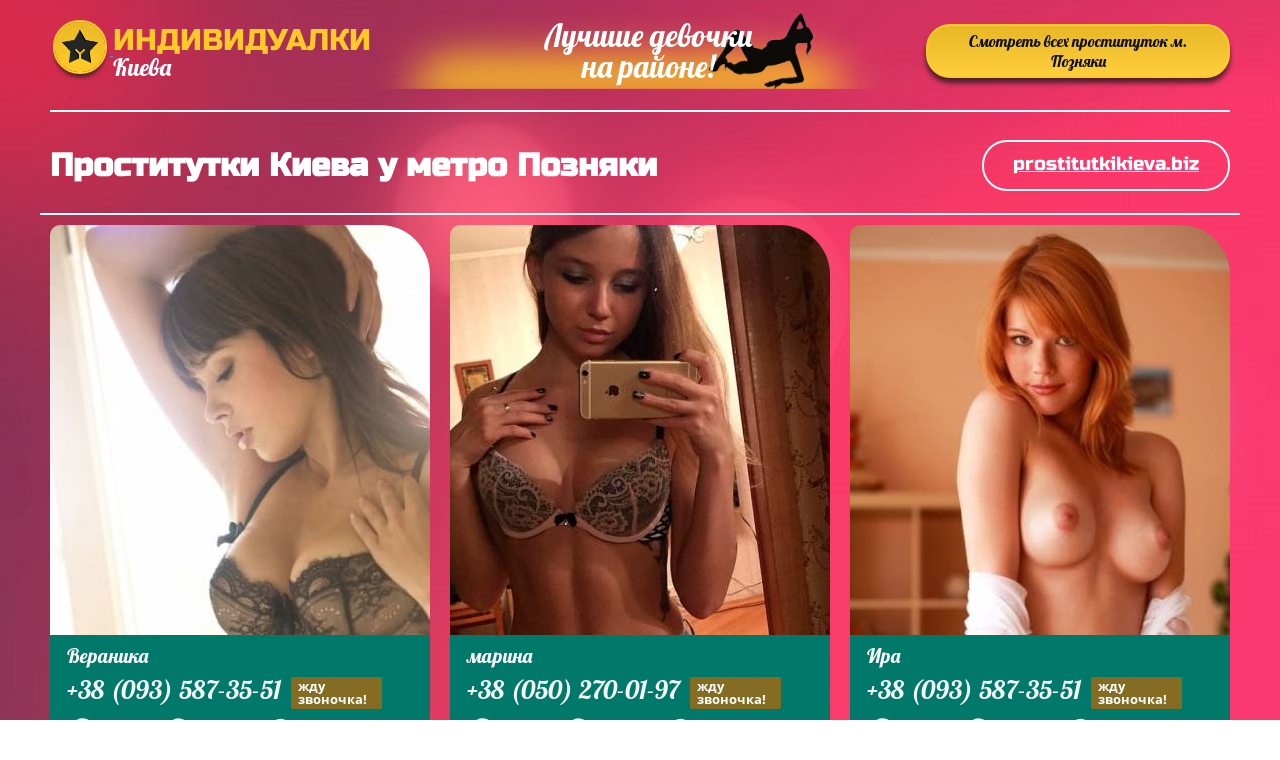

--- FILE ---
content_type: text/html; charset=UTF-8;
request_url: http://prostitutkipoznyaki.men/
body_size: 3398
content:
<!DOCTYPE html>
<html lang="ru">
<head>
	<meta charset="utf-8">
	<meta http-equiv="X-UA-Compatible" content="IE=edge">
	<meta http-equiv=Content-Type content="text/html;charset=UTF-8">
	<title>Проститутки Киева у метро Позняки </title>
	<meta name="description" content="Проститутки Киева рядом с метро Позняки, индивидуалки недалеко от вас">
	<meta name="keywords" content="Проститутки Киева, индивидуалки рядом у метро Позняки">
	<!--favicon-->
	<link rel="apple-touch-icon" sizes="180x180" href="/site1/favicons/apple-touch-icon.png">
	<link rel="icon" type="image/png" sizes="32x32" href="/site1/favicons/favicon-32x32.png">
	<link rel="icon" type="image/png" sizes="16x16" href="/site1/favicons/favicon-16x16.png">
	<link rel="manifest" href="favicons/manifest.json">
	<link rel="mask-icon" href="/site1/favicons/safari-pinned-tab.svg" color="#5bbad5">
	<meta name="theme-color" content="#ffffff">
	<!--viewport-->
	<meta name="viewport" content="width=device-width, initial-scale=1.0, user-scalable=no, maximum-scale=1.0" />
	<!-- <meta name="viewport" content="width=device-width, initial-scale=1.0" /> -->
	<!--modernizr-->
    

	<!-- HTML5 Shim and Respond.js IE8 support of HTML5 elements and media queries -->
	<!--[if IE]>
	<script src="//cdnjs.cloudflare.com/ajax/libs/html5shiv/3.7.3/html5shiv.min.js"></script>
	<link href= "css/ie.css" rel= "stylesheet" media= "all" />
	<![endif]-->
	<script async src="/site1/js/modernizr-custom.js"></script>
	<!--styles-->
	<link rel="stylesheet" type="text/css" href="/site1/css/app.min.css?v=1.0" />

</head>

<body class="home">
	<header>
		<div class="container">
			<a href="/" class="logo">
				<img src="/site1/images/logo1.png" alt="Логотип">
				<span class="logo__text"><span>Индивидуалки</span>
				<br>Киева</span>
			</a>
			<div class="header__text">
				Лучшие девочки на районе!
			</div>
						<a href="https://prostitutkikieva.biz/poznyaki/" class="btn btn_all" target="_blank">Смотреть всех проституток м. Позняки </a>
					
		</div>
	</header>        <!-- title -->
        <div class="title container">
            
            <h1>Проститутки  Киева у метро Позняки</h1>
                      <div class="ten">
                <a href="https://prostitutkikieva.biz"   target="_blank"> <span>→</span>prostitutkikieva.biz<span>←</span></a>
            </div>
                 </div>
        <!-- cards -->
        <section id="cards" class="cards">
            <div class="container">
                <div class="row">
                    <div class="allformspage">
                        		<section class="cards">
			<div class="container">
				<div class="row">
                   
                
    					<div class="col-lg-4 col-md-6 col-sm-12">
						<div class="card-item">
							<a href="/veranika" class="card-item__img" target="_blank">
								<img src="/small/76/434.jpg" alt="girl">
							</a>
							<div class="card-description">
								<a href="/veranika" class="card-description__name" target="_blank">Вераника</a>
								<a href="tel:+38 (093) 587-35-51" class="card-description__phone">+38 (093) 587-35-51<span>жду звоночка!</span></a>
								<table class="card-info">
									<tr>
										<td class="card-info__icon">
											<svg class="icon icon-time">
												<use xmlns:xlink="http://www.w3.org/1999/xlink" xlink:href="/site1/images/sprite/sprite.svg#time"></use>
											</svg>
										</td>
										<td class="card-info__time">1 час</td>
										<td class="card-info__icon">
											<svg class="icon icon-time2">
												<use xmlns:xlink="http://www.w3.org/1999/xlink" xlink:href="/site1/images/sprite/sprite.svg#time2"></use>
											</svg>
										</td>
										<td class="card-info__time">2 часа</td>
										<td class="card-info__icon">
											<svg class="icon icon-time3">
												<use xmlns:xlink="http://www.w3.org/1999/xlink" xlink:href="/site1/images/sprite/sprite.svg#time3"></use>
											</svg>
										</td>
										<td class="card-info__time">Ночь</td>
									</tr>
									<tr class="card-info__price">
										<td colspan="2">800</td>										<td colspan="2">1600</td>										<td colspan="2">4000</td>									</tr>
								</table>
							</div>
						</div>
					</div>
										<div class="col-lg-4 col-md-6 col-sm-12">
						<div class="card-item">
							<a href="/marina" class="card-item__img" target="_blank">
								<img src="/small/77/439.jpg" alt="girl">
							</a>
							<div class="card-description">
								<a href="/marina" class="card-description__name" target="_blank">марина</a>
								<a href="tel:+38 (050) 270-01-97" class="card-description__phone">+38 (050) 270-01-97<span>жду звоночка!</span></a>
								<table class="card-info">
									<tr>
										<td class="card-info__icon">
											<svg class="icon icon-time">
												<use xmlns:xlink="http://www.w3.org/1999/xlink" xlink:href="/site1/images/sprite/sprite.svg#time"></use>
											</svg>
										</td>
										<td class="card-info__time">1 час</td>
										<td class="card-info__icon">
											<svg class="icon icon-time2">
												<use xmlns:xlink="http://www.w3.org/1999/xlink" xlink:href="/site1/images/sprite/sprite.svg#time2"></use>
											</svg>
										</td>
										<td class="card-info__time">2 часа</td>
										<td class="card-info__icon">
											<svg class="icon icon-time3">
												<use xmlns:xlink="http://www.w3.org/1999/xlink" xlink:href="/site1/images/sprite/sprite.svg#time3"></use>
											</svg>
										</td>
										<td class="card-info__time">Ночь</td>
									</tr>
									<tr class="card-info__price">
										<td colspan="2">300</td>										<td class="unactive" colspan="2">Нет</td>										<td class="unactive" colspan="2">Нет</td>									</tr>
								</table>
							</div>
						</div>
					</div>
										<div class="col-lg-4 col-md-6 col-sm-12">
						<div class="card-item">
							<a href="/ira-1" class="card-item__img" target="_blank">
								<img src="/small/78/445.jpg" alt="girl">
							</a>
							<div class="card-description">
								<a href="/ira-1" class="card-description__name" target="_blank">Ира</a>
								<a href="tel:+38 (093) 587-35-51" class="card-description__phone">+38 (093) 587-35-51<span>жду звоночка!</span></a>
								<table class="card-info">
									<tr>
										<td class="card-info__icon">
											<svg class="icon icon-time">
												<use xmlns:xlink="http://www.w3.org/1999/xlink" xlink:href="/site1/images/sprite/sprite.svg#time"></use>
											</svg>
										</td>
										<td class="card-info__time">1 час</td>
										<td class="card-info__icon">
											<svg class="icon icon-time2">
												<use xmlns:xlink="http://www.w3.org/1999/xlink" xlink:href="/site1/images/sprite/sprite.svg#time2"></use>
											</svg>
										</td>
										<td class="card-info__time">2 часа</td>
										<td class="card-info__icon">
											<svg class="icon icon-time3">
												<use xmlns:xlink="http://www.w3.org/1999/xlink" xlink:href="/site1/images/sprite/sprite.svg#time3"></use>
											</svg>
										</td>
										<td class="card-info__time">Ночь</td>
									</tr>
									<tr class="card-info__price">
										<td colspan="2">800</td>										<td colspan="2">1600</td>										<td colspan="2">4000</td>									</tr>
								</table>
							</div>
						</div>
					</div>
										<div class="col-lg-4 col-md-6 col-sm-12">
						<div class="card-item">
							<a href="/valeriya" class="card-item__img" target="_blank">
								<img src="/small/73/413.jpg" alt="girl">
							</a>
							<div class="card-description">
								<a href="/valeriya" class="card-description__name" target="_blank">ВАЛЕРИЯ</a>
								<a href="tel:+38 (067) 761-37-77" class="card-description__phone">+38 (067) 761-37-77<span>жду звоночка!</span></a>
								<table class="card-info">
									<tr>
										<td class="card-info__icon">
											<svg class="icon icon-time">
												<use xmlns:xlink="http://www.w3.org/1999/xlink" xlink:href="/site1/images/sprite/sprite.svg#time"></use>
											</svg>
										</td>
										<td class="card-info__time">1 час</td>
										<td class="card-info__icon">
											<svg class="icon icon-time2">
												<use xmlns:xlink="http://www.w3.org/1999/xlink" xlink:href="/site1/images/sprite/sprite.svg#time2"></use>
											</svg>
										</td>
										<td class="card-info__time">2 часа</td>
										<td class="card-info__icon">
											<svg class="icon icon-time3">
												<use xmlns:xlink="http://www.w3.org/1999/xlink" xlink:href="/site1/images/sprite/sprite.svg#time3"></use>
											</svg>
										</td>
										<td class="card-info__time">Ночь</td>
									</tr>
									<tr class="card-info__price">
										<td colspan="2">1600</td>										<td class="unactive" colspan="2">Нет</td>										<td class="unactive" colspan="2">Нет</td>									</tr>
								</table>
							</div>
						</div>
					</div>
										<div class="col-lg-4 col-md-6 col-sm-12">
						<div class="card-item">
							<a href="/dina-1" class="card-item__img" target="_blank">
								<img src="/small/72/410.jpg" alt="girl">
							</a>
							<div class="card-description">
								<a href="/dina-1" class="card-description__name" target="_blank">Дина</a>
								<a href="tel:+38 (050) 270-01-97" class="card-description__phone">+38 (050) 270-01-97<span>жду звоночка!</span></a>
								<table class="card-info">
									<tr>
										<td class="card-info__icon">
											<svg class="icon icon-time">
												<use xmlns:xlink="http://www.w3.org/1999/xlink" xlink:href="/site1/images/sprite/sprite.svg#time"></use>
											</svg>
										</td>
										<td class="card-info__time">1 час</td>
										<td class="card-info__icon">
											<svg class="icon icon-time2">
												<use xmlns:xlink="http://www.w3.org/1999/xlink" xlink:href="/site1/images/sprite/sprite.svg#time2"></use>
											</svg>
										</td>
										<td class="card-info__time">2 часа</td>
										<td class="card-info__icon">
											<svg class="icon icon-time3">
												<use xmlns:xlink="http://www.w3.org/1999/xlink" xlink:href="/site1/images/sprite/sprite.svg#time3"></use>
											</svg>
										</td>
										<td class="card-info__time">Ночь</td>
									</tr>
									<tr class="card-info__price">
										<td colspan="2">300</td>										<td colspan="2">600</td>										<td class="unactive" colspan="2">Нет</td>									</tr>
								</table>
							</div>
						</div>
					</div>
										<div class="col-lg-4 col-md-6 col-sm-12">
						<div class="card-item">
							<a href="/kamila-200gr" class="card-item__img" target="_blank">
								<img src="/small/70/395.jpg" alt="girl">
							</a>
							<div class="card-description">
								<a href="/kamila-200gr" class="card-description__name" target="_blank">Камила 200гр</a>
								<a href="tel:+38 (067) 919-50-19" class="card-description__phone">+38 (067) 919-50-19<span>жду звоночка!</span></a>
								<table class="card-info">
									<tr>
										<td class="card-info__icon">
											<svg class="icon icon-time">
												<use xmlns:xlink="http://www.w3.org/1999/xlink" xlink:href="/site1/images/sprite/sprite.svg#time"></use>
											</svg>
										</td>
										<td class="card-info__time">1 час</td>
										<td class="card-info__icon">
											<svg class="icon icon-time2">
												<use xmlns:xlink="http://www.w3.org/1999/xlink" xlink:href="/site1/images/sprite/sprite.svg#time2"></use>
											</svg>
										</td>
										<td class="card-info__time">2 часа</td>
										<td class="card-info__icon">
											<svg class="icon icon-time3">
												<use xmlns:xlink="http://www.w3.org/1999/xlink" xlink:href="/site1/images/sprite/sprite.svg#time3"></use>
											</svg>
										</td>
										<td class="card-info__time">Ночь</td>
									</tr>
									<tr class="card-info__price">
										<td colspan="2">600</td>										<td colspan="2">1200</td>										<td colspan="2">3000</td>									</tr>
								</table>
							</div>
						</div>
					</div>
										<div class="col-lg-4 col-md-6 col-sm-12">
						<div class="card-item">
							<a href="/ulyana" class="card-item__img" target="_blank">
								<img src="/small/79/449.jpg" alt="girl">
							</a>
							<div class="card-description">
								<a href="/ulyana" class="card-description__name" target="_blank">УЛЬЯНА</a>
								<a href="tel:+38 (050) 270-01-97" class="card-description__phone">+38 (050) 270-01-97<span>жду звоночка!</span></a>
								<table class="card-info">
									<tr>
										<td class="card-info__icon">
											<svg class="icon icon-time">
												<use xmlns:xlink="http://www.w3.org/1999/xlink" xlink:href="/site1/images/sprite/sprite.svg#time"></use>
											</svg>
										</td>
										<td class="card-info__time">1 час</td>
										<td class="card-info__icon">
											<svg class="icon icon-time2">
												<use xmlns:xlink="http://www.w3.org/1999/xlink" xlink:href="/site1/images/sprite/sprite.svg#time2"></use>
											</svg>
										</td>
										<td class="card-info__time">2 часа</td>
										<td class="card-info__icon">
											<svg class="icon icon-time3">
												<use xmlns:xlink="http://www.w3.org/1999/xlink" xlink:href="/site1/images/sprite/sprite.svg#time3"></use>
											</svg>
										</td>
										<td class="card-info__time">Ночь</td>
									</tr>
									<tr class="card-info__price">
										<td colspan="2">300</td>										<td class="unactive" colspan="2">Нет</td>										<td class="unactive" colspan="2">Нет</td>									</tr>
								</table>
							</div>
						</div>
					</div>
										<div class="col-lg-4 col-md-6 col-sm-12">
						<div class="card-item">
							<a href="/yana-1" class="card-item__img" target="_blank">
								<img src="/small/75/424.jpg" alt="girl">
							</a>
							<div class="card-description">
								<a href="/yana-1" class="card-description__name" target="_blank">Яна</a>
								<a href="tel:+38 (095) 111-18-68" class="card-description__phone">+38 (095) 111-18-68<span>жду звоночка!</span></a>
								<table class="card-info">
									<tr>
										<td class="card-info__icon">
											<svg class="icon icon-time">
												<use xmlns:xlink="http://www.w3.org/1999/xlink" xlink:href="/site1/images/sprite/sprite.svg#time"></use>
											</svg>
										</td>
										<td class="card-info__time">1 час</td>
										<td class="card-info__icon">
											<svg class="icon icon-time2">
												<use xmlns:xlink="http://www.w3.org/1999/xlink" xlink:href="/site1/images/sprite/sprite.svg#time2"></use>
											</svg>
										</td>
										<td class="card-info__time">2 часа</td>
										<td class="card-info__icon">
											<svg class="icon icon-time3">
												<use xmlns:xlink="http://www.w3.org/1999/xlink" xlink:href="/site1/images/sprite/sprite.svg#time3"></use>
											</svg>
										</td>
										<td class="card-info__time">Ночь</td>
									</tr>
									<tr class="card-info__price">
										<td colspan="2">3000</td>										<td colspan="2">6000</td>										<td class="unactive" colspan="2">Нет</td>									</tr>
								</table>
							</div>
						</div>
					</div>
										<div class="col-lg-4 col-md-6 col-sm-12">
						<div class="card-item">
							<a href="/irishki-600gr" class="card-item__img" target="_blank">
								<img src="/small/81/457.jpg" alt="girl">
							</a>
							<div class="card-description">
								<a href="/irishki-600gr" class="card-description__name" target="_blank">Иришки 600гр</a>
								<a href="tel:+38 (063) 247-99-28" class="card-description__phone">+38 (063) 247-99-28<span>жду звоночка!</span></a>
								<table class="card-info">
									<tr>
										<td class="card-info__icon">
											<svg class="icon icon-time">
												<use xmlns:xlink="http://www.w3.org/1999/xlink" xlink:href="/site1/images/sprite/sprite.svg#time"></use>
											</svg>
										</td>
										<td class="card-info__time">1 час</td>
										<td class="card-info__icon">
											<svg class="icon icon-time2">
												<use xmlns:xlink="http://www.w3.org/1999/xlink" xlink:href="/site1/images/sprite/sprite.svg#time2"></use>
											</svg>
										</td>
										<td class="card-info__time">2 часа</td>
										<td class="card-info__icon">
											<svg class="icon icon-time3">
												<use xmlns:xlink="http://www.w3.org/1999/xlink" xlink:href="/site1/images/sprite/sprite.svg#time3"></use>
											</svg>
										</td>
										<td class="card-info__time">Ночь</td>
									</tr>
									<tr class="card-info__price">
										<td colspan="2">600</td>										<td colspan="2">1200</td>										<td colspan="2">3000</td>									</tr>
								</table>
							</div>
						</div>
					</div>
									</div>
			</div>
		</section>                                                <div class="clear"></div>
                        <div class="textmain">
                        <h2>Любые развлечения с проститутками станции метро Позняки</h2>
<p>Вы уже позабыли, что такое яркий оргазм, длительные прелюдии, а самое главное женская покорность? Проститутки метро Позняки смогут вам предоставить возможность заняться незабываемым сексом в их собственных апартаментах. Вы можете провести горячие несколько часов, а может быть,  даже целую ночь страсти с выбранной путаной. Сегодняшней любовницей может стать не только представительница бальзаковского возраста, но и молоденькая студентка, если вам нравятся наивные и неопытные девушки. Куртизанки предложили потенциальным клиентам массу необычных видов интимных услуг.</p>
                       
                        </div>
                        <div class="clear"></div><div class="clear"></div>
                                            </div>
                </div>
            </div>
        </section>
	<footer class="footer">
		<div class="container">
			<a href="/" class="logo">
				<img src="/site1/images/logo.png" alt="Логотип">
				<span class="logo__text"><span>Индивидуалки</span>
				<br>Киева</span>
			</a>
			<div class="header__text">
				Лучшие девочки на районе!
			</div>
			<a href="https://prostitutkikieva.biz/poznyaki/" class="btn btn_all" target="_blank">Смотреть всех проституток м. Позняки </a>
		</div>
	</footer>
	<!-- new-scripts -->
<script src="/site1/js/modernizr-custom.min.js"></script>
<script src="/site1/js/jq.min.js"></script>
<script src="/site1/js/app.min.js"></script>

<!-- andrew-scripts -->
<link href="/site1/style.css" rel="stylesheet" type="text/css" />
<link href='http://fonts.googleapis.com/css?family=Roboto:400italic,400,700,300&amp;subset=cyrillic' rel='stylesheet' type='text/css' />
<link rel="stylesheet" href="/js/rangeSlider/css/ion.rangeSlider.css" type="text/css" media="screen" />
<link rel="stylesheet" href="/js/rangeSlider/css/ion.rangeSlider.skinHTML5.css" type="text/css" media="screen" />
<link href="/js/LightGallery/css/lightgallery.css" rel="stylesheet">
<script language='Javascript' src="/js/jquery.min.js"></script>
<script type="text/javascript" src="https://ajax.googleapis.com/ajax/libs/jqueryui/1.11.3/jquery-ui.min.js"></script>
<script language='Javascript' src="/js/main.js"></script>
<script src="/js/rangeSlider/js/ion-rangeSlider/ion.rangeSlider.js"></script>
<script src="/js/LightGallery/js/lightgallery.js"></script>

--- FILE ---
content_type: text/css
request_url: http://prostitutkipoznyaki.men/site1/css/app.min.css?v=1.0
body_size: 14502
content:
@charset 'UTF-8';
.container-with-floated-children {
    *zoom: 1
}

.container-with-floated-children:before,
.container-with-floated-children:after {
    display: table;
    content: ' '
}

.container-with-floated-children:after {
    clear: both
}


/*! normalize.css v7.0.0 | MIT License | github.com/necolas/normalize.css */

html {
    line-height: 1.15;
    -ms-text-size-adjust: 100%;
    -webkit-text-size-adjust: 100%
}

body {
    margin: 0
}

article,
aside,
footer,
header,
nav,
section {
    display: block
}

h1 {
    font-size: 2em;
    margin: .67em 0
}

figcaption,
figure,
main {
    display: block
}

figure {
    margin: 1em 40px
}

hr {
    overflow: visible;
    box-sizing: content-box;
    height: 0
}

pre {
    font-family: monospace, monospace;
    font-size: 1em
}

a {
    background-color: transparent;
    -webkit-text-decoration-skip: objects
}

abbr[title] {
    text-decoration: underline;
    text-decoration: underline dotted;
    border-bottom: none
}

b,
strong {
    font-weight: inherit
}

b,
strong {
    font-weight: bolder
}

code,
kbd,
samp {
    font-family: monospace, monospace;
    font-size: 1em
}

dfn {
    font-style: italic
}

mark {
    color: #000;
    background-color: #ff0
}

small {
    font-size: 80%
}

sub,
sup {
    font-size: 75%;
    line-height: 0;
    position: relative;
    vertical-align: baseline
}

sub {
    bottom: -.25em
}

sup {
    top: -.5em
}

audio,
video {
    display: inline-block
}

audio:not([controls]) {
    display: none;
    height: 0
}

img {
    border-style: none
}

svg:not(:root) {
    overflow: hidden
}

button,
input,
optgroup,
select,
textarea {
    font-family: sans-serif;
    font-size: 100%;
    line-height: 1.15;
    margin: 0
}

button,
input {
    overflow: visible
}

button,
select {
    text-transform: none
}

button,
html [type=button],
[type=reset],
[type=submit] {
    -webkit-appearance: button
}

button::-moz-focus-inner,
[type=button]::-moz-focus-inner,
[type=reset]::-moz-focus-inner,
[type=submit]::-moz-focus-inner {
    padding: 0;
    border-style: none
}

button:-moz-focusring,
[type=button]:-moz-focusring,
[type=reset]:-moz-focusring,
[type=submit]:-moz-focusring {
    outline: 1px dotted ButtonText
}

fieldset {
    padding: .35em .75em .625em
}

legend {
    display: table;
    box-sizing: border-box;
    max-width: 100%;
    padding: 0;
    white-space: normal;
    color: inherit
}

progress {
    display: inline-block;
    vertical-align: baseline
}

textarea {
    overflow: auto
}

[type=checkbox],
[type=radio] {
    box-sizing: border-box;
    padding: 0
}

[type=number]::-webkit-inner-spin-button,
[type=number]::-webkit-outer-spin-button {
    height: auto
}

[type=search] {
    outline-offset: -2px;
    -webkit-appearance: textfield
}

[type=search]::-webkit-search-cancel-button,
[type=search]::-webkit-search-decoration {
    -webkit-appearance: none
}

::-webkit-file-upload-button {
    font: inherit;
    -webkit-appearance: button
}

details,
menu {
    display: block
}

summary {
    display: list-item
}

canvas {
    display: inline-block
}

template {
    display: none
}

[hidden] {
    display: none
}



.container {
    margin-right: auto;
    margin-left: auto;
    padding-right: 10px;
    padding-left: 10px
}

.container::after {
    display: table;
    clear: both;
    content: ''
}

.container-fluid {
    margin-right: auto;
    margin-left: auto;
    padding-right: 10px;
    padding-left: 10px
}

.container-fluid::after {
    display: table;
    clear: both;
    content: ''
}

.row {
    margin-right: -10px;
    margin-left: -10px
}


.col-xs-1,
.col-xs-2,
.col-xs-3,
.col-xs-4,
.col-xs-5,
.col-xs-6,
.col-xs-7,
.col-xs-8,
.col-xs-9,
.col-xs-10,
.col-xs-11,
.col-xs-12,
.col-sm-1,
.col-sm-2,
.col-sm-3,
.col-sm-4,
.col-sm-5,
.col-sm-6,
.col-sm-7,
.col-sm-8,
.col-sm-9,
.col-sm-10,
.col-sm-11,
.col-sm-12,
.col-md-1,
.col-md-2,
.col-md-3,
.col-md-4,
.col-md-5,
.col-md-6,
.col-md-7,
.col-md-8,
.col-md-9,
.col-md-10,
.col-md-11,
.col-md-12,
.col-lg-1,
.col-lg-2,
.col-lg-3,
.col-lg-4,
.col-lg-5,
.col-lg-6,
.col-lg-7,
.col-lg-8,
.col-lg-9,
.col-lg-10,
.col-lg-11,
.col-lg-12,
.col-xl-1,
.col-xl-2,
.col-xl-3,
.col-xl-4,
.col-xl-5,
.col-xl-6,
.col-xl-7,
.col-xl-8,
.col-xl-9,
.col-xl-10,
.col-xl-11,
.col-xl-12 {
    position: relative;
    min-height: 1px;
    padding-right: 10px;
    padding-left: 10px
}

.tab-content {
    padding-top: 25px;
    padding-bottom: 5px
}

.tab-content>.tab-pane {
    display: none
}

.tab-content>.tab-pane.active {
    display: block
}

.fade {
    transition: opacity .15s linear;
    opacity: 0
}

.fade.in {
    opacity: 1
}

.nav-tabs {
    padding: 0
}

.nav-item {
    display: inline-block
}

.nav-item>a {
    font-size: 18px;
    font-weight: 400;
    line-height: 32px;
    display: inline-block;
    padding: 5px 20px;
    text-decoration: none
}

.nav-item .icon {
    position: relative;
    bottom: 2px;
    vertical-align: middle
}

@font-face {
    font-family: 'lg';
    font-weight: 400;
    font-style: normal;
    src: url(../fonts/lg.eot?n1z373);
    src: url(../fonts/lg.eot?#iefixn1z373) format('embedded-opentype'), url(../fonts/lg.woff?n1z373) format('woff'), url(../fonts/lg.ttf?n1z373) format('truetype'), url(../fonts/lg.svg?n1z373#lg) format('svg')
}

.lg-icon {
    font-family: 'lg';
    font-weight: 400;
    font-style: normal;
    font-variant: normal;
    line-height: 1;
    text-transform: none;
    speak: none;
    -webkit-font-smoothing: antialiased;
    -moz-osx-font-smoothing: grayscale
}

.lg-actions .lg-next,
.lg-actions .lg-prev {
    font-size: 22px;
    position: absolute;
    z-index: 1080;
    top: 50%;
    display: block;
    margin-top: -10px;
    padding: 8px 10px 9px;
    cursor: pointer;
    color: #999;
    border-radius: 2px;
    background-color: rgba(0, 0, 0, .45)
}

.lg-actions .lg-next.disabled,
.lg-actions .lg-prev.disabled {
    pointer-events: none;
    opacity: .5
}

.lg-actions .lg-next:hover,
.lg-actions .lg-prev:hover {
    color: #fff
}

.lg-actions .lg-next {
    right: 20px
}

.lg-actions .lg-next:before {
    content: '\e095'
}

.lg-actions .lg-prev {
    left: 20px
}

.lg-actions .lg-prev:after {
    content: '\e094'
}

@-webkit-keyframes lg-right-end {
    0% {
        left: 0
    }
    50% {
        left: -30px
    }
    to {
        left: 0
    }
}

@keyframes lg-right-end {
    0% {
        left: 0
    }
    50% {
        left: -30px
    }
    to {
        left: 0
    }
}

@-webkit-keyframes lg-left-end {
    0% {
        left: 0
    }
    50% {
        left: 30px
    }
    to {
        left: 0
    }
}

@keyframes lg-left-end {
    0% {
        left: 0
    }
    50% {
        left: 30px
    }
    to {
        left: 0
    }
}

.lg-outer.lg-right-end .lg-object {
    position: relative;
    -webkit-animation: lg-right-end .3s;
    animation: lg-right-end .3s
}

.lg-outer.lg-left-end .lg-object {
    position: relative;
    -webkit-animation: lg-left-end .3s;
    animation: lg-left-end .3s
}

.lg-toolbar {
    position: absolute;
    z-index: 1082;
    top: 0;
    left: 0;
    width: 100%;
    background-color: rgba(0, 0, 0, .45)
}

.lg-toolbar .lg-icon {
    font-size: 24px;
    line-height: 27px;
    float: right;
    width: 50px;
    height: 47px;
    padding: 10px 0;
    cursor: pointer;
    transition: color .2s linear;
    text-align: center;
    text-decoration: none!important;
    color: #999;
    outline: medium
}

.lg-toolbar .lg-icon:hover {
    color: #fff
}

.lg-toolbar .lg-close:after {
    content: '\e070'
}

.lg-toolbar .lg-download:after {
    content: '\e0f2'
}

.lg-sub-html {
    font-size: 16px;
    position: fixed;
    z-index: 1080;
    right: 0;
    bottom: 0;
    left: 0;
    padding: 10px 40px;
    text-align: center;
    color: #eee;
    background-color: rgba(0, 0, 0, .45)
}

.lg-sub-html h4 {
    font-size: 13px;
    font-weight: 700;
    margin: 0
}

.lg-sub-html p {
    font-size: 12px;
    margin: 5px 0 0
}

#lg-counter {
    font-size: 16px;
    display: inline-block;
    padding-top: 12px;
    padding-left: 20px;
    vertical-align: middle;
    color: #999
}

.lg-toolbar,
.lg-prev,
.lg-next {
    transition: opacity .35s cubic-bezier(0, 0, .25, 1) 0s, color .2s linear, -webkit-transform .35s cubic-bezier(0, 0, .25, 1) 0s;
    transition: transform .35s cubic-bezier(0, 0, .25, 1) 0s, opacity .35s cubic-bezier(0, 0, .25, 1) 0s, color .2s linear;
    transition: transform .35s cubic-bezier(0, 0, .25, 1) 0s, opacity .35s cubic-bezier(0, 0, .25, 1) 0s, color .2s linear, -webkit-transform .35s cubic-bezier(0, 0, .25, 1) 0s;
    opacity: 1
}

.lg-hide-items .lg-prev {
    -webkit-transform: translate3d(-10px, 0, 0);
    transform: translate3d(-10px, 0, 0);
    opacity: 0
}

.lg-hide-items .lg-next {
    -webkit-transform: translate3d(10px, 0, 0);
    transform: translate3d(10px, 0, 0);
    opacity: 0
}

.lg-hide-items .lg-toolbar {
    -webkit-transform: translate3d(0, -10px, 0);
    transform: translate3d(0, -10px, 0);
    opacity: 0
}

body:not(.lg-from-hash) .lg-outer.lg-start-zoom .lg-object {
    transition: opacity 250ms cubic-bezier(0, 0, .25, 1), -webkit-transform 250ms cubic-bezier(0, 0, .25, 1) 0s!important;
    transition: transform 250ms cubic-bezier(0, 0, .25, 1) 0s, opacity 250ms cubic-bezier(0, 0, .25, 1)!important;
    transition: transform 250ms cubic-bezier(0, 0, .25, 1) 0s, opacity 250ms cubic-bezier(0, 0, .25, 1), -webkit-transform 250ms cubic-bezier(0, 0, .25, 1) 0s!important;
    -webkit-transform: scale3d(.5, .5, .5);
    transform: scale3d(.5, .5, .5);
    -webkit-transform-origin: 50% 50%;
    transform-origin: 50% 50%;
    opacity: 0
}

body:not(.lg-from-hash) .lg-outer.lg-start-zoom .lg-item.lg-complete .lg-object {
    -webkit-transform: scale3d(1, 1, 1);
    transform: scale3d(1, 1, 1);
    opacity: 1
}

.lg-outer .lg-thumb-outer {
    position: absolute;
    z-index: 1080;
    bottom: 0;
    width: 100%;
    max-height: 350px;
    transition: -webkit-transform .25s cubic-bezier(0, 0, .25, 1) 0s;
    transition: transform .25s cubic-bezier(0, 0, .25, 1) 0s;
    transition: transform .25s cubic-bezier(0, 0, .25, 1) 0s, -webkit-transform .25s cubic-bezier(0, 0, .25, 1) 0s;
    -webkit-transform: translate3d(0, 100%, 0);
    transform: translate3d(0, 100%, 0);
    background-color: #0d0a0a
}

.lg-outer .lg-thumb-outer.lg-grab .lg-thumb-item {
    cursor: -webkit-grab;
    cursor: -o-grab;
    cursor: -ms-grab;
    cursor: grab
}

.lg-outer .lg-thumb-outer.lg-grabbing .lg-thumb-item {
    cursor: move;
    cursor: -webkit-grabbing;
    cursor: -o-grabbing;
    cursor: -ms-grabbing;
    cursor: grabbing
}

.lg-outer .lg-thumb-outer.lg-dragging .lg-thumb {
    transition-duration: 0s!important
}

.lg-outer.lg-thumb-open .lg-thumb-outer {
    -webkit-transform: translate3d(0, 0%, 0);
    transform: translate3d(0, 0%, 0)
}

.lg-outer .lg-thumb {
    height: 100%;
    margin-bottom: -5px;
    padding: 10px 0
}

.lg-outer .lg-thumb-item {
    float: left;
    overflow: hidden;
    height: 100%;
    margin-bottom: 5px;
    cursor: pointer;
    border: 2px solid #fff;
    border-radius: 5px;
    border-radius: 4px
}

.lg-outer .lg-thumb-item.active,
.lg-outer .lg-thumb-item:hover {
    border-color: #a90707
}

.lg-outer .lg-thumb-item img {
    width: 100%;
    height: 100%;
    -o-object-fit: cover;
    object-fit: cover
}

.lg-outer.lg-has-thumb .lg-item {
    padding-bottom: 120px
}

.lg-outer.lg-can-toggle .lg-item {
    padding-bottom: 0
}

.lg-outer.lg-pull-caption-up .lg-sub-html {
    transition: bottom .25s ease
}

.lg-outer.lg-pull-caption-up.lg-thumb-open .lg-sub-html {
    bottom: 100px
}

.lg-outer .lg-toogle-thumb {
    font-size: 24px;
    line-height: 27px;
    position: absolute;
    top: -39px;
    right: 20px;
    width: 50px;
    height: 39px;
    padding: 5px 0;
    cursor: pointer;
    text-align: center;
    color: #999;
    border-radius: 2px 2px 0 0;
    background-color: #0d0a0a
}

.lg-outer .lg-toogle-thumb:after {
    content: '\e1ff'
}

.lg-outer .lg-toogle-thumb:hover {
    color: #fff
}

.lg-outer .lg-video-cont {
    display: inline-block;
    width: 100%;
    max-width: 1140px;
    max-height: 100%;
    padding: 0 5px;
    vertical-align: middle
}

.lg-outer .lg-video {
    position: relative;
    overflow: hidden;
    width: 100%;
    height: 0;
    padding-bottom: 56.25%
}

.lg-outer .lg-video .lg-object {
    position: absolute;
    top: 0;
    left: 0;
    display: inline-block;
    width: 100%!important;
    height: 100%!important
}

.lg-outer .lg-video .lg-video-play {
    position: absolute;
    z-index: 1080;
    top: 50%;
    left: 50%;
    width: 84px;
    height: 59px;
    margin-top: -30px;
    margin-left: -42px;
    cursor: pointer
}

.lg-outer .lg-has-vimeo .lg-video-play {
    background: url(../img/vimeo-play.png) no-repeat 0 0
}

.lg-outer .lg-has-vimeo:hover .lg-video-play {
    background: url(../img/vimeo-play.png) no-repeat 0 -58px
}

.lg-outer .lg-has-html5 .lg-video-play {
    width: 64px;
    height: 64px;
    margin-top: -32px;
    margin-left: -32px;
    opacity: .8;
    background: url(../img/video-play.png) no-repeat 0 0
}

.lg-outer .lg-has-html5:hover .lg-video-play {
    opacity: 1
}

.lg-outer .lg-has-youtube .lg-video-play {
    background: url(../img/youtube-play.png) no-repeat 0 0
}

.lg-outer .lg-has-youtube:hover .lg-video-play {
    background: url(../img/youtube-play.png) no-repeat 0 -60px
}

.lg-outer .lg-video-object {
    position: absolute;
    top: 0;
    left: 0;
    width: 100%!important;
    height: 100%!important
}

.lg-outer .lg-has-video .lg-video-object {
    visibility: hidden
}

.lg-outer .lg-has-video.lg-video-playing .lg-object,
.lg-outer .lg-has-video.lg-video-playing .lg-video-play {
    display: none
}

.lg-outer .lg-has-video.lg-video-playing .lg-video-object {
    visibility: visible
}

.lg-progress-bar {
    position: absolute;
    z-index: 1083;
    top: 0;
    left: 0;
    width: 100%;
    height: 5px;
    transition: opacity .08s ease 0s;
    opacity: 0;
    background-color: #333
}

.lg-progress-bar .lg-progress {
    width: 0;
    height: 5px;
    background-color: #a90707
}

.lg-progress-bar.lg-start .lg-progress {
    width: 100%
}

.lg-show-autoplay .lg-progress-bar {
    opacity: 1
}

.lg-autoplay-button:after {
    content: '\e01d'
}

.lg-show-autoplay .lg-autoplay-button:after {
    content: '\e01a'
}

.lg-outer.lg-css3.lg-zoom-dragging .lg-item.lg-complete.lg-zoomable .lg-img-wrap,
.lg-outer.lg-css3.lg-zoom-dragging .lg-item.lg-complete.lg-zoomable .lg-image {
    transition-duration: 0s
}

.lg-outer.lg-use-transition-for-zoom .lg-item.lg-complete.lg-zoomable .lg-img-wrap {
    transition: -webkit-transform .3s cubic-bezier(0, 0, .25, 1) 0s;
    transition: transform .3s cubic-bezier(0, 0, .25, 1) 0s;
    transition: transform .3s cubic-bezier(0, 0, .25, 1) 0s, -webkit-transform .3s cubic-bezier(0, 0, .25, 1) 0s
}

.lg-outer.lg-use-left-for-zoom .lg-item.lg-complete.lg-zoomable .lg-img-wrap {
    transition: left .3s cubic-bezier(0, 0, .25, 1) 0s, top .3s cubic-bezier(0, 0, .25, 1) 0s
}

.lg-outer .lg-item.lg-complete.lg-zoomable .lg-img-wrap {
    -webkit-transform: translate3d(0, 0, 0);
    transform: translate3d(0, 0, 0);
    -webkit-backface-visibility: hidden;
    backface-visibility: hidden
}

.lg-outer .lg-item.lg-complete.lg-zoomable .lg-image {
    transition: opacity .15s, -webkit-transform .3s cubic-bezier(0, 0, .25, 1) 0s!important;
    transition: transform .3s cubic-bezier(0, 0, .25, 1) 0s, opacity .15s!important;
    transition: transform .3s cubic-bezier(0, 0, .25, 1) 0s, opacity .15s, -webkit-transform .3s cubic-bezier(0, 0, .25, 1) 0s!important;
    -webkit-transform: scale3d(1, 1, 1);
    transform: scale3d(1, 1, 1);
    -webkit-transform-origin: 0 0;
    transform-origin: 0 0;
    -webkit-backface-visibility: hidden;
    backface-visibility: hidden
}

#lg-zoom-in:after {
    content: '\e311'
}

#lg-actual-size {
    font-size: 20px
}

#lg-actual-size:after {
    content: '\e033'
}

#lg-zoom-out {
    pointer-events: none;
    opacity: .5
}

#lg-zoom-out:after {
    content: '\e312'
}

.lg-zoomed #lg-zoom-out {
    pointer-events: auto;
    opacity: 1
}

.lg-outer .lg-pager-outer {
    position: absolute;
    z-index: 1080;
    right: 0;
    bottom: 60px;
    left: 0;
    height: 10px;
    text-align: center
}

.lg-outer .lg-pager-outer.lg-pager-hover .lg-pager-cont {
    overflow: visible
}

.lg-outer .lg-pager-cont {
    position: relative;
    display: inline-block;
    overflow: hidden;
    margin: 0 5px;
    cursor: pointer;
    vertical-align: top
}

.lg-outer .lg-pager-cont:hover .lg-pager-thumb-cont {
    -webkit-transform: translate3d(0, 0, 0);
    transform: translate3d(0, 0, 0);
    opacity: 1
}

.lg-outer .lg-pager-cont.lg-pager-active .lg-pager {
    box-shadow: 0 0 0 2px #fff inset
}

.lg-outer .lg-pager-thumb-cont {
    position: absolute;
    bottom: 100%;
    left: 0;
    width: 120px;
    height: 83px;
    margin-bottom: 20px;
    margin-left: -60px;
    padding: 5px;
    transition: opacity .15s ease 0s, -webkit-transform .15s ease 0s;
    transition: opacity .15s ease 0s, transform .15s ease 0s;
    transition: opacity .15s ease 0s, transform .15s ease 0s, -webkit-transform .15s ease 0s;
    -webkit-transform: translate3d(0, 5px, 0);
    transform: translate3d(0, 5px, 0);
    opacity: 0;
    color: #fff;
    border-radius: 3px;
    background-color: #fff
}

.lg-outer .lg-pager-thumb-cont img {
    width: 100%;
    height: 100%
}

.lg-outer .lg-pager {
    display: block;
    width: 12px;
    height: 12px;
    transition: box-shadow .3s ease 0s;
    border-radius: 50%;
    background-color: rgba(255, 255, 255, .5);
    box-shadow: 0 0 0 8px rgba(255, 255, 255, .7) inset
}

.lg-outer .lg-pager:hover,
.lg-outer .lg-pager:focus {
    box-shadow: 0 0 0 8px #fff inset
}

.lg-outer .lg-caret {
    position: absolute;
    bottom: -10px;
    left: 50%;
    display: inline-block;
    width: 0;
    height: 0;
    margin-left: -5px;
    vertical-align: middle;
    border-top: 10px dashed;
    border-right: 10px solid transparent;
    border-left: 10px solid transparent
}

.lg-fullscreen:after {
    content: '\e20c'
}

.lg-fullscreen-on .lg-fullscreen:after {
    content: '\e20d'
}

.lg-outer #lg-dropdown-overlay {
    position: fixed;
    z-index: 1081;
    top: 0;
    right: 0;
    bottom: 0;
    left: 0;
    visibility: hidden;
    cursor: default;
    transition: visibility 0s linear .18s, opacity .18s linear 0s;
    opacity: 0;
    background-color: rgba(0, 0, 0, .25)
}

.lg-outer.lg-dropdown-active .lg-dropdown,
.lg-outer.lg-dropdown-active #lg-dropdown-overlay {
    visibility: visible;
    transition-delay: 0s;
    -webkit-transform: translate3d(0, 0, 0);
    transform: translate3d(0, 0, 0);
    opacity: 1
}

.lg-outer.lg-dropdown-active #lg-share {
    color: #fff
}

.lg-outer .lg-dropdown {
    font-size: 14px;
    position: absolute;
    top: 50px;
    right: 0;
    visibility: hidden;
    margin: 0;
    padding: 10px 0;
    list-style-type: none;
    transition: visibility 0s linear .5s, opacity .18s linear 0s, -webkit-transform .18s linear 0s;
    transition: transform .18s linear 0s, visibility 0s linear .5s, opacity .18s linear 0s;
    transition: transform .18s linear 0s, visibility 0s linear .5s, opacity .18s linear 0s, -webkit-transform .18s linear 0s;
    -webkit-transform: translate3d(0, 5px, 0);
    transform: translate3d(0, 5px, 0);
    text-align: left;
    opacity: 0;
    border-radius: 2px;
    background-color: #fff
}

.lg-outer .lg-dropdown:after {
    position: absolute;
    top: -16px;
    right: 16px;
    display: block;
    width: 0;
    height: 0;
    content: '';
    border: 8px solid transparent;
    border-bottom-color: #fff
}

.lg-outer .lg-dropdown>li:last-child {
    margin-bottom: 0
}

.lg-outer .lg-dropdown>li:hover a,
.lg-outer .lg-dropdown>li:hover .lg-icon {
    color: #333
}

.lg-outer .lg-dropdown a {
    font-family: 'Open Sans', 'Helvetica Neue', Helvetica, Arial, sans-serif;
    font-size: 12px;
    display: block;
    padding: 4px 12px;
    white-space: pre;
    color: #333
}

.lg-outer .lg-dropdown a:hover {
    background-color: rgba(0, 0, 0, .07)
}

.lg-outer .lg-dropdown .lg-dropdown-text {
    line-height: 1;
    display: inline-block;
    margin-top: -3px;
    vertical-align: middle
}

.lg-outer .lg-dropdown .lg-icon {
    font-size: 20px;
    line-height: 1;
    display: inline-block;
    float: none;
    width: auto;
    height: auto;
    margin-right: 8px;
    padding: 0;
    vertical-align: middle;
    color: #333
}

.lg-outer #lg-share {
    position: relative
}

.lg-outer #lg-share:after {
    content: '\e80d'
}

.lg-outer #lg-share-facebook .lg-icon {
    color: #3b5998
}

.lg-outer #lg-share-facebook .lg-icon:after {
    content: '\e901'
}

.lg-outer #lg-share-twitter .lg-icon {
    color: #00aced
}

.lg-outer #lg-share-twitter .lg-icon:after {
    content: '\e904'
}

.lg-outer #lg-share-googleplus .lg-icon {
    color: #dd4b39
}

.lg-outer #lg-share-googleplus .lg-icon:after {
    content: '\e902'
}

.lg-outer #lg-share-pinterest .lg-icon {
    color: #cb2027
}

.lg-outer #lg-share-pinterest .lg-icon:after {
    content: '\e903'
}

.lg-group:after {
    display: table;
    clear: both;
    content: ''
}

.lg-outer {
    position: fixed;
    z-index: 1050;
    top: 0;
    left: 0;
    width: 100%;
    height: 100%;
    transition: opacity .15s ease 0s;
    opacity: 0
}

.lg-outer * {
    box-sizing: border-box
}

.lg-outer.lg-visible {
    opacity: 1
}

.lg-outer.lg-css3 .lg-item.lg-prev-slide,
.lg-outer.lg-css3 .lg-item.lg-next-slide,
.lg-outer.lg-css3 .lg-item.lg-current {
    transition-timing-function: inherit!important;
    transition-duration: inherit!important
}

.lg-outer.lg-css3.lg-dragging .lg-item.lg-prev-slide,
.lg-outer.lg-css3.lg-dragging .lg-item.lg-next-slide,
.lg-outer.lg-css3.lg-dragging .lg-item.lg-current {
    transition-duration: 0s!important;
    opacity: 1
}

.lg-outer.lg-grab img.lg-object {
    cursor: -webkit-grab;
    cursor: -o-grab;
    cursor: -ms-grab;
    cursor: grab
}

.lg-outer.lg-grabbing img.lg-object {
    cursor: move;
    cursor: -webkit-grabbing;
    cursor: -o-grabbing;
    cursor: -ms-grabbing;
    cursor: grabbing
}

.lg-outer .lg {
    position: relative;
    overflow: hidden;
    width: 100%;
    max-width: 100%;
    height: 100%;
    max-height: 100%;
    margin-right: auto;
    margin-left: auto
}

.lg-outer .lg-inner {
    position: absolute;
    top: 0;
    left: 0;
    width: 100%;
    height: 100%;
    white-space: nowrap
}

.lg-outer .lg-item {
    display: none!important;
    background: url(../img/loading.gif) no-repeat center center
}

.lg-outer.lg-css3 .lg-prev-slide,
.lg-outer.lg-css3 .lg-current,
.lg-outer.lg-css3 .lg-next-slide {
    display: inline-block!important
}

.lg-outer.lg-css .lg-current {
    display: inline-block!important
}

.lg-outer .lg-item,
.lg-outer .lg-img-wrap {
    position: absolute;
    display: inline-block;
    width: 100%;
    height: 100%;
    text-align: center
}

.lg-outer .lg-item:before,
.lg-outer .lg-img-wrap:before {
    display: inline-block;
    width: 1px;
    height: 50%;
    margin-right: -1px;
    content: ''
}

.lg-outer .lg-img-wrap {
    position: absolute;
    top: 0;
    right: 0;
    bottom: 0;
    left: 0;
    padding: 0 5px
}

.lg-outer .lg-item.lg-complete {
    background-image: none
}

.lg-outer .lg-item.lg-current {
    z-index: 1060
}

.lg-outer .lg-image {
    display: inline-block;
    width: auto!important;
    max-width: 100%;
    height: auto!important;
    max-height: 100%;
    vertical-align: middle
}

.lg-outer.lg-show-after-load .lg-item .lg-object,
.lg-outer.lg-show-after-load .lg-item .lg-video-play {
    transition: opacity .15s ease 0s;
    opacity: 0
}

.lg-outer.lg-show-after-load .lg-item.lg-complete .lg-object,
.lg-outer.lg-show-after-load .lg-item.lg-complete .lg-video-play {
    opacity: 1
}

.lg-outer .lg-empty-html {
    display: none
}

.lg-outer.lg-hide-download #lg-download {
    display: none
}

.lg-backdrop {
    position: fixed;
    z-index: 1040;
    top: 0;
    right: 0;
    bottom: 0;
    left: 0;
    transition: opacity .15s ease 0s;
    opacity: 0;
    background-color: #000
}

.lg-backdrop.in {
    opacity: 1
}

.lg-css3.lg-no-trans .lg-prev-slide,
.lg-css3.lg-no-trans .lg-next-slide,
.lg-css3.lg-no-trans .lg-current {
    transition: none 0s ease 0s!important
}

.lg-css3.lg-use-css3 .lg-item {
    -webkit-backface-visibility: hidden;
    backface-visibility: hidden
}

.lg-css3.lg-use-left .lg-item {
    -webkit-backface-visibility: hidden;
    backface-visibility: hidden
}

.lg-css3.lg-fade .lg-item {
    opacity: 0
}

.lg-css3.lg-fade .lg-item.lg-current {
    opacity: 1
}

.lg-css3.lg-fade .lg-item.lg-prev-slide,
.lg-css3.lg-fade .lg-item.lg-next-slide,
.lg-css3.lg-fade .lg-item.lg-current {
    transition: opacity .1s ease 0s
}

.lg-css3.lg-slide.lg-use-css3 .lg-item {
    opacity: 0
}

.lg-css3.lg-slide.lg-use-css3 .lg-item.lg-prev-slide {
    -webkit-transform: translate3d(-100%, 0, 0);
    transform: translate3d(-100%, 0, 0)
}

.lg-css3.lg-slide.lg-use-css3 .lg-item.lg-next-slide {
    -webkit-transform: translate3d(100%, 0, 0);
    transform: translate3d(100%, 0, 0)
}

.lg-css3.lg-slide.lg-use-css3 .lg-item.lg-current {
    -webkit-transform: translate3d(0, 0, 0);
    transform: translate3d(0, 0, 0);
    opacity: 1
}

.lg-css3.lg-slide.lg-use-css3 .lg-item.lg-prev-slide,
.lg-css3.lg-slide.lg-use-css3 .lg-item.lg-next-slide,
.lg-css3.lg-slide.lg-use-css3 .lg-item.lg-current {
    transition: opacity .1s ease 0s, -webkit-transform 1s cubic-bezier(0, 0, .25, 1) 0s;
    transition: transform 1s cubic-bezier(0, 0, .25, 1) 0s, opacity .1s ease 0s;
    transition: transform 1s cubic-bezier(0, 0, .25, 1) 0s, opacity .1s ease 0s, -webkit-transform 1s cubic-bezier(0, 0, .25, 1) 0s
}

.lg-css3.lg-slide.lg-use-left .lg-item {
    position: absolute;
    left: 0;
    opacity: 0
}

.lg-css3.lg-slide.lg-use-left .lg-item.lg-prev-slide {
    left: -100%
}

.lg-css3.lg-slide.lg-use-left .lg-item.lg-next-slide {
    left: 100%
}

.lg-css3.lg-slide.lg-use-left .lg-item.lg-current {
    left: 0;
    opacity: 1
}

.lg-css3.lg-slide.lg-use-left .lg-item.lg-prev-slide,
.lg-css3.lg-slide.lg-use-left .lg-item.lg-next-slide,
.lg-css3.lg-slide.lg-use-left .lg-item.lg-current {
    transition: left 1s cubic-bezier(0, 0, .25, 1) 0s, opacity .1s ease 0s
}

@font-face {
    font-family: OpenSans;
    font-weight: 400;
    font-style: normal;
    src: url(../fonts/OpenSans-Regular.eot);
    src: url(../fonts/OpenSans-Regular.eot?#iefix) format('embedded-opentype'), url(../fonts/OpenSans-Regular.woff) format('woff'), url(../fonts/OpenSans-Regular.ttf) format('truetype')
}

@font-face {
    font-family: OpenSans;
    font-weight: 700;
    font-style: normal;
    src: url(../fonts/OpenSans-Bold.eot);
    src: url(../fonts/OpenSans-Bold.eot?#iefix) format('embedded-opentype'), url(../fonts/OpenSans-Bold.woff) format('woff'), url(../fonts/OpenSans-Bold.ttf) format('truetype')
}

@font-face {
    font-family: 'Lobster';
    font-weight: 400;
    font-style: normal;
    src: url(../fonts/Lobster-Regular.eot);
    src: url(../fonts/Lobster-Regular.eot?#iefix) format('embedded-opentype'), url(../fonts/Lobster-Regular.woff) format('woff'), url(../fonts/Lobster-Regular.ttf) format('truetype')
}

@font-face {
    font-family: 'RussoOne';
    font-weight: 400;
    font-style: normal;
    src: url(../fonts/RussoOne-Regular.eot);
    src: url(../fonts/RussoOne-Regular.eot?#iefix) format('embedded-opentype'), url(../fonts/RussoOne-Regular.woff) format('woff'), url(../fonts/RussoOne-Regular.ttf) format('truetype')
}

*,
:before,
:after {
    box-sizing: border-box
}

html {
    font-size: 100%;
    height: 100%
}

body {
    font-family: 'Lobster', sans-serif;
    font-size: 14px;
    font-size: .875rem;
    font-weight: 400;
    line-height: 1;
    position: relative;
    display: -webkit-box;
    display: -ms-flexbox;
    display: flex;
    overflow-x: hidden;
    min-height: 100vh;
    background: url(../images/background-body.png);
    background-repeat: no-repeat;
    background-position: 100% 100%;
    background-attachment: fixed;
    -webkit-box-orient: vertical;
    -webkit-box-direction: normal;
    -ms-flex-flow: column;
    flex-flow: column
}

.wrapper {
    width: 100%;
    height: 100%;
    -webkit-box-flex: 1 0 auto;
    -ms-flex: 1 0 auto;
    flex: 1 0 auto
}

.content {
    width: 100%
}

.container {
    position: relative;
    width: 100%
}

.left {
    float: left
}

.right {
    float: right
}

nav ul,
ul {
    margin-top: 0;
    margin-bottom: 0;
    padding: 0;
    list-style: none
}

nav ul li,
ul li {
    list-style: none;
    list-style-type: none
}

.clearfix {
    clear: both
}

.clearfix:after {
    display: block;
    visibility: hidden;
    clear: both;
    height: 0;
    content: ''
}

img,
video {
    max-width: 100%;
    height: auto
}

img.no-responsive,
video.no-responsive {
    max-width: none
}

input,
textarea {
    -webkit-overflow-scrolling: touch
}

[type=search] {
    -moz-appearance: none;
    -webkit-appearance: none;
    appearance: none
}

address {
    font-style: normal
}

body.lock-position {
    position: fixed;
    overflow: hidden;
    width: 100%;
    height: 100%
}

a:not([href]):after {
    font-family: 'comic sans ms', cursive!important;
    font-size: 16px!important;
    display: block!important;
    padding: .5em!important;
    content: 'Это должна быть ссылка или кнопка? Она никуда не ведёт!';
    color: #000!important;
    background: pink!important
}

a.button[class*=disabled]:after,
a.btn.disabled:after,
a[class*=button][class*=disabled]:after {
    content: 'Ссылки нельзя отключать. Используйте элемент button с disabled="disabled".'
}

form button:not([type]):after {
    content: 'Это кнопка отправки информации, кнопка обнуления полей или что? Используйте type="submit", type="reset" или type="button"'
}

h1,
.title_home {
    font-family: RussoOne, sans-serif;
    font-size: 2rem;
    margin: 1.1em 0 40px;
    color: #fff
}

h2 {
    font-family: RussoOne, sans-serif;
    font-size: 24px;
    font-size: 1.5rem;
    font-weight: 400;
    margin-top: 11px;
    color: #fff
}

h3 {
    font-size: 18px;
    font-size: 1.125rem;
    font-weight: 400;
    color: #fff
}


p {
    margin-bottom: 40px;
    margin-top: 10px;
    margin-right: 15px;
    margin-left: 15px;
}

ul {
    color: #fff
}

.title {
    font-family: RussoOne, sans-serif;
    font-size: 30px;
    font-size: 1.875rem;
    line-height: 38px;
    margin-bottom: 10px;
    color: #fff;
    border-bottom: 2px solid #fff
}

button:focus,
.btn:focus,
.btn:active:focus,
.btn.active:focus {
    outline: 0
}

.btn,
.btn[type=button] {
    position: relative;
    overflow: hidden;
    -webkit-user-select: none;
    -moz-user-select: none;
    -ms-user-select: none;
    user-select: none;
    text-align: center;
    text-overflow: ellipsis;
    -ms-touch-action: manipulation;
    touch-action: manipulation
}

.btn[type=button] {
    -webkit-appearance: inherit
}

.btn {
    font-size: 16px;
    font-size: 1rem;
    line-height: 20px;
    text-align: center;
    text-decoration: none;
    color: #101010;
    border: 2px solid #ffca28;
    border-radius: 24px;
    background-color: #ffca28;
    background-image: linear-gradient(180deg, rgba(24, 24, 24, .1) 0%, rgba(255, 255, 255, .1) 100%);
    box-shadow: 0 5px 5px rgba(24, 24, 24, .75)
}

.btn:hover {
    background-image: linear-gradient(to top, rgba(24, 24, 24, .1) 0%, rgba(255, 255, 255, .1) 100%)
}

.btn_all {
    float: right;
    width: 304px;
    height: 54px;
    margin-top: 4px;
    padding: 5px 35px
}

header {
    position: relative;
    height: 112px;
    padding-top: 20px;
    background: url(../images/background-header.png);
    background-repeat: no-repeat;
    background-position: top center;
    background-size: cover
}

header:before {
    position: absolute;
    right: 10px;
    bottom: 0;
    left: 10px;
    display: block;
    max-width: 1180px;
    margin: 0 auto;
    content: '';
    border-bottom: 2px solid #fff
}

.logo {
    display: inline-block;
    width: 28%;
    vertical-align: top
}

.logo img {
    display: inline-block;
    vertical-align: middle
}

.logo__text {
    font-size: 24px;
    font-size: 1.5rem;
    display: inline-block;
    vertical-align: middle;
    color: #fff
}

.logo__text span {
    font-family: RussoOne, sans-serif;
    font-size: 30px;
    font-size: 1.875rem;
    text-transform: uppercase;
    color: #ffca28
}

.header__text {
    font-family: Lobster, sans-serif;
    font-size: 31px;
    font-size: 1.9375rem;
    font-weight: 400;
    display: inline-block;
    width: 45%;
    padding: 0 13%;
    text-align: center;
    vertical-align: top;
    color: #fff
}

footer {
    height: 130px;
    margin-top: 80px;
    background: url(../images/background-header.png);
    background-repeat: no-repeat;
    background-position: top center;
    background-size: cover
}

footer .container {
    height: 100%;
    padding-top: 10px
}

.pagination {
    display: block;
    width: 100%;
    margin-top: 5px
}

.pagination li {
    font-family: RussoOne, sans-serif;
    font-size: 30px;
    font-size: 1.875rem;
    display: inline-block;
    width: 43px;
    height: 43px;
    padding: 8px 0;
    text-align: center;
    border-radius: 4px
}

.pagination li:not(:last-child) {
    margin-right: 18px
}

.pagination li:hover a {
    color: #ffca28
}

.pagination li.active {
    color: #101010;
    background-color: #ffca28
}

.pagination li a {
    font-family: RussoOne, sans-serif;
    font-size: 30px;
    font-size: 1.875rem;
    display: block;
    vertical-align: middle;
    text-decoration: none;
    color: #fff
}


.ten {
    padding-bottom: 30px;
    text-align: right;
    margin-top: -80px;
    font-size: 1.2rem;
}
.ten a {

    color: #ffffff;
    border-radius: 25px;
    border: 2px solid #ffffff;
    padding-top: 10px;
    padding-bottom: 14px;
}
.ten a:hover {
  color: #de9065;
  background: rgba(191, 66, 27, 0.12941176470588237);
}
.ten a span {
  opacity: 0;
  padding-left: 5px; 
  padding-right: 5px;
  font-weight: bold;
  transition: 0.4s ease-in-out;
}
.ten a:hover span {
  opacity: 1;
  padding-left: 10px; 
  padding-right: 10px;
  color: #e64a19;
}


.card-item {
    display: block;
    overflow: hidden;
    max-width: 380px;
    height: 560px;
    margin: 0 auto;
    margin-bottom: 20px;
    text-decoration: none
}

.card-item:hover .card-description {
    background-color: #ffca28
}

.card-item:hover .card-description .card-description__name,
.card-item:hover .card-description .card-description__phone,
.card-item:hover .card-description .card-info,
.card-item:hover .card-description .icon-time,
.card-item:hover .card-description .icon-time2,
.card-item:hover .card-description .icon-time3 {
    color: #101010;
    fill: #101010
}

.card-item__img {
    display: block;
    overflow: hidden;
    height: 410px;
    border-radius: 10px 50px 0 0
}

.card-description {
    padding-top: 6px;
    padding-bottom: 17px;
    padding-left: 17px;
    background-color: #00796b
}

.card-description__name {
    font-family: Lobster, sans-serif;
    font-size: 20px;
    font-size: 1.25rem;
    font-weight: 400;
    line-height: 30px;
    text-decoration: none;
    color: #fff
}

.card-description__phone {
    font-family: Lobster, sans-serif;
    font-size: 26px;
    font-size: 1.625rem;
    font-weight: 400;
    line-height: 28px;
    display: block;
    margin-top: 5px;
    text-decoration: none;
    color: #f5f5f5
}

.card-description__phone span {
    font-family: 'OpenSans', sans-serif;
    font-size: 13px;
    font-size: .8125rem;
    font-weight: 700;
    line-height: 1;
    display: inline-block;
    width: 91px;
    height: 32px;
    margin-left: 10px;
    padding: 3px 7px;
    vertical-align: middle;
    color: #fff;
    border-radius: 2px;
    background-color: #846c22
}

.card-info {
    margin-top: 5px;
    text-align: right;
    color: #fff
}

tr:not(:first-child) .card-info__icon {
    width: 40px
}

.card-info__icon {
    text-align: left
}

.icon-time {
    width: 25px;
    height: 25px;
    stroke: none;
    fill: #fff
}

.icon-time2 {
    width: 28px;
    height: 25px;
    stroke: none;
    fill: #fff
}

.icon-time3 {
    width: 35px;
    height: 25px;
    stroke: none;
    fill: #fff
}

.card-info__time {
    font-size: 16px;
    font-weight: 700;
    line-height: 1;
    width: 62px;
    padding-right: 11px;
    text-align: left
}

.card-info__price {
    font-family: Lobster, sans-serif;
    font-size: 20px;
    font-size: 1.25rem;
    font-weight: 400;
    line-height: 1
}

.card-info__price td {
    padding-right: 10px;
    text-align: right
}

.card-info__price td:not(:first-child) {
    width: 106px
}

.cards_single {
    border-bottom: none
}

.cards_single .container:after {
    display: none
}

.seo-text {
    line-height: 18px
}

.seo-text .container:after {
    display: block;
    margin-top: 30px;
    border-bottom: 2px solid #fff
}

.title-card .container:after {
    display: block;
    padding-bottom: 25px;
    border-bottom: 2px solid #fff
}

.title-card .card-description__name {
    font-size: 30px;
    font-size: 1.875rem;
    font-weight: 400;
    margin-top: 24px;
    margin-bottom: 17px
}

.title-card .card-description__phone {
    font-size: 38px;
    font-size: 2.375rem
}

.card-data {
    color: #fff
}

.card-data .container {
    padding-bottom: 5px
}

.card-data .container:after {
    display: block;
    margin-top: 20px;
    border-bottom: 2px solid #fff
}

.card-data .col-xl-6 {
    float: right;
    margin-right: 60px
}

.card-data-item {
    font-family: 'OpenSans', sans-serif;
    overflow: hidden;
    height: 180px;
    margin-top: 25px;
    padding-top: 7px;
    padding-bottom: 37px;
    padding-left: 48px;
    border-left: 2px solid #fff
}

.card-data-item__title {
    font-weight: 700;
    text-transform: uppercase
}

.card-data-item__table {
    font-size: 16px;
    font-size: 1rem;
    font-weight: 700;
    margin-top: 9px
}

.card-data-item__table td {
    width: 140px
}

.card-data-item__table span {
    font-family: 'Lobster', sans-serif;
}

.card-data-item__table tr:nth-child(2) {
    font-family: Lobster, sans-serif;
    font-size: 20px;
    font-size: 1.25rem;
    color: #ffca28
}

.card-data-item__table_info {
    margin-top: 22px
}

.card-data-item_right {
    padding-bottom: 0;
    padding-left: 40px
}

.card-data-item_right .card-data-item__title {
    font-family: RussoOne, sans-serif;
    font-weight: 400;
    margin-left: 30px
}

.card-data-item_right .card-data-item__title:not(:first-child) {
    margin-top: 23px
}

.card-data-item_right .card-info__time {
    width: 70px
}

.card-data-item_right .card-info__price td {
    padding-right: 17px;
    color: #ffca28
}

.slider {
    padding-top: 40px;
    padding-bottom: 3px
}

.slider .info-header {
    display: inline-block;
    width: 100%;
    border-bottom: 2px solid #fff
}

.slider .info-header .nav-item {
    position: relative
}

.slider .info-header .nav-item.active:before {
    position: absolute;
    bottom: -3px;
    left: 0;
    display: block;
    width: 100%;
    height: 4px;
    content: '';
    background: #ffca28
}

.slider .info-header .nav-item a {
    font-family: RussoOne, sans-serif;
    font-size: 30px;
    font-size: 1.875rem;
    color: #fff
}

.slider .info-header .nav-item:not(:last-child) {
    margin-right: 50px
}

.gallery {
    position: relative;
    overflow: hidden;
    width: 100%
}

.frame {
    overflow: hidden;
    height: 524px
}

.frame__list {
    height: 100%;
    margin: 0;
    padding: 0;
    list-style: none
}

.frame__list_item {
    display: block;
    float: left;
    width: auto;
    height: 100%;
    margin: 0 20px 0 0;
    padding: 0;
    cursor: pointer;
    text-align: center
}

.frame__list_item img {
    width: auto;
    max-width: none;
    height: 100%
}

.gallery__scrollbar {
    height: 4px;
    margin: 28px 0;
    border-radius: 1px;
    background-color: #bdbdbd;
    box-shadow: 0 1px 1px rgba(24, 24, 24, .4), inset 0 1px 1px rgba(0, 0, 0, .35)
}

.gallery__scrollbar_handle {
    position: relative;
    top: -3px;
    width: 100px;
    height: 12px;
    cursor: pointer;
    border-radius: 4px;
    background-color: #ffca28;
    background-image: linear-gradient(to right, rgba(255, 255, 255, .1) 0%, rgba(24, 24, 24, .1) 55%, rgba(255, 255, 255, .1) 100%);
    box-shadow: 0 1px 1px rgba(24, 24, 24, .4), inset 0 1px 0 rgba(255, 255, 255, .45)
}

.gallery__scrollbar_handle .mousearea {
    position: absolute;
    right: 0;
    left: 0;
    width: 30px;
    height: 15px;
    margin: 0 auto;
    opacity: .2;
    background: url([data-uri]);
    background-repeat: no-repeat;
    background-position: center
}

.gallery__frame {
    position: relative
}

.gallery__frame:after {
    position: absolute;
    z-index: 33;
    top: 0;
    right: 0;
    bottom: auto;
    left: auto;
    display: block;
    height: 100%;
    content: '';
    box-shadow: -1px -1px 16px 13px #000
}

.gallery__frame:before {
    position: absolute;
    z-index: 33;
    top: 0;
    right: auto;
    bottom: auto;
    left: 0;
    display: block;
    height: 100%;
    content: '';
    box-shadow: -1px -1px 16px 13px #000
}

.section_title {
    margin: 38px 0 27px
}

.gallery-hidden {
    display: none
}

.gallery-mobile {
    overflow: hidden;
    width: 260px;
    margin: 0 auto;
    padding-bottom: 30px;
    text-align: center
}

.gallery-mobile img {
    width: 100%
}

.gallery-mobile .btn {
    margin-top: 30px
}

.service {
    margin-top: 40px;
    padding-bottom: 30px
}

.service .info {
    min-height: 487px
}

.info-body_service {
    padding-top: 23px;
    padding-top: 10px;
    padding-left: 23px
}

.service-list {
     font-family: OpenSans, sans-serif;
    font-size: 1rem;
    display: block;
    float: left;
    width: 25%
}

.link-list {
    font-size: 14px;
    line-height: 25px
}

.link-list:not(:last-child) {
    margin-bottom: 28px
}

.link-list__title {
    font-family: RussoOne, sans-serif;
    font-size: 18px;
    font-size: 1.125rem;
    font-weight: 700;
    color: #ffca28
}

.link-list__item>a {
    font-size: 14px;
    font-size: .875rem;
    font-weight: 700;
    position: relative;
    display: inline-block;
    padding-left: 23px;
    text-decoration: underline;
    word-break: break-word;
    color: #fff
}

.link-list__item>a:hover {
    text-decoration: underline;
    color: #ffca28
}

.link-list__item>a:after {
    position: absolute;
    top: 5px;
    left: 0;
    display: inline-block;
    width: 14px;
    height: 14px;
    content: '';
    vertical-align: middle;
    border: 1px solid #bdbdbd;
    background-color: transparent
}

.link-list__item_active>a:after {
    width: 14px;
    height: 14px;
    border: 1px solid #f8c837;
    background: url([data-uri]);
    background-repeat: no-repeat;
    background-position: center
}

.map-wrap {
    margin-top: 25px;
    min-height: 450px;
}

#YMaps3ID {
    min-height: 450px;
}
.pages.open {
    bottom: 0
}

.pages.open .icon-pages {
    position: absolute;
    right: 16px;
    display: block;
    visibility: visible;
    width: 16px;
    height: 16px;
    background: url(data:image/svg+xml,%3Csvg%20xmlns%3D%22http%3A%2F%2Fwww.w3.org%2F2000%2Fsvg%22%20viewBox%3D%220%200%2038%2038%22%3E%3Cpath%20fill%3D%22%23FFF%22%20d%3D%22M38.1%2036.9L20.6%2019.3%2038.1%201.8c.3-.3.3-.8%200-1.2-.3-.3-.8-.3-1.2%200L19.4%2018.2%201.9.6C1.6.3%201%20.3.7.6c-.3.3-.3.8%200%201.2l17.5%2017.5L.7%2036.9c-.3.3-.3.8%200%201.2s.8.3%201.2%200l17.6-17.6L37%2038c.3.3.8.3%201.2%200s.3-.8-.1-1.1z%22%2F%3E%3C%2Fsvg%3E) no-repeat;
    background-size: 100%
}

.pages.open span {
    visibility: hidden
}

.pages {
    position: fixed;
    z-index: 7766;
    right: 150px;
    bottom: -400px;
    width: 400px;
    transition: all .7s ease;
    background: #eee
}

.pages .icon-pages {
    visibility: hidden
}

.pages .pages-header {
    display: block;
    padding: 7px 16px 5px 16px;
    cursor: pointer;
    border-top-left-radius: 3px;
    border-top-right-radius: 3px;
    background-color: #383d45
}

.pages .pages-header:before {
    display: table;
    content: ' '
}

.pages .pages-header:after {
    display: table;
    clear: both;
    content: ' '
}

.pages .pages-header p {
    font-size: 15px;
    float: left;
    margin: 0;
    color: #fff
}

.pages .pages-header span {
    float: right;
    color: #fff
}

.pages ul {
    overflow-y: auto;
    width: 100%;
    height: 400px;
    margin: 0;
    padding: 15px
}

.pages ul li {
    position: relative;
    display: -webkit-box;
    display: -ms-flexbox;
    display: flex;
    width: 100%;
    margin-bottom: 5px;
    list-style: none;
    cursor: pointer;
    opacity: 1;
    color: #444;
    border-top: 1px solid #d3d3d3;
    border-right: 1px solid #d3d3d3;
    border-bottom: 1px solid #c4c4c4;
    border-left: 1px solid #d3d3d3;
    background-color: #fff;
    box-shadow: 0 1px 0 rgba(0, 0, 0, .07)
}

.pages ul li a {
    font-size: 14px;
    display: inline-block;
    width: 100%;
    padding-left: 10px;
    text-decoration: none;
    color: #444
}

.pages ul li a:hover {
    background: #f4f3f3
}

.pages ul li a:hover,
.pages ul li a:focus,
.pages ul li a:active {
    text-decoration: none
}

@media (min-width:320px) {
    .col-xs-1 {
        float: left;
        width: 8.33333%
    }
    .col-xs-2 {
        float: left;
        width: 16.66667%
    }
    .col-xs-3 {
        float: left;
        width: 25%
    }
    .col-xs-4 {
        float: left;
        width: 33.33333%
    }
    .col-xs-5 {
        float: left;
        width: 41.66667%
    }
    .col-xs-6 {
        float: left;
        width: 50%
    }
    .col-xs-7 {
        float: left;
        width: 58.33333%
    }
    .col-xs-8 {
        float: left;
        width: 66.66667%
    }
    .col-xs-9 {
        float: left;
        width: 75%
    }
    .col-xs-10 {
        float: left;
        width: 83.33333%
    }
    .col-xs-11 {
        float: left;
        width: 91.66667%
    }
    .col-xs-12 {
        float: left;
        width: 100%
    }
    .pull-xs-0 {
        right: auto
    }
    .pull-xs-1 {
        right: 8.33333%
    }
    .pull-xs-2 {
        right: 16.66667%
    }
    .pull-xs-3 {
        right: 25%
    }
    .pull-xs-4 {
        right: 33.33333%
    }
    .pull-xs-5 {
        right: 41.66667%
    }
    .pull-xs-6 {
        right: 50%
    }
    .pull-xs-7 {
        right: 58.33333%
    }
    .pull-xs-8 {
        right: 66.66667%
    }
    .pull-xs-9 {
        right: 75%
    }
    .pull-xs-10 {
        right: 83.33333%
    }
    .pull-xs-11 {
        right: 91.66667%
    }
    .pull-xs-12 {
        right: 100%
    }
    .push-xs-0 {
        left: auto
    }
    .push-xs-1 {
        left: 8.33333%
    }
    .push-xs-2 {
        left: 16.66667%
    }
    .push-xs-3 {
        left: 25%
    }
    .push-xs-4 {
        left: 33.33333%
    }
    .push-xs-5 {
        left: 41.66667%
    }
    .push-xs-6 {
        left: 50%
    }
    .push-xs-7 {
        left: 58.33333%
    }
    .push-xs-8 {
        left: 66.66667%
    }
    .push-xs-9 {
        left: 75%
    }
    .push-xs-10 {
        left: 83.33333%
    }
    .push-xs-11 {
        left: 91.66667%
    }
    .push-xs-12 {
        left: 100%
    }
    .offset-xs-1 {
        margin-left: 8.33333%
    }
    .offset-xs-2 {
        margin-left: 16.66667%
    }
    .offset-xs-3 {
        margin-left: 25%
    }
    .offset-xs-4 {
        margin-left: 33.33333%
    }
    .offset-xs-5 {
        margin-left: 41.66667%
    }
    .offset-xs-6 {
        margin-left: 50%
    }
    .offset-xs-7 {
        margin-left: 58.33333%
    }
    .offset-xs-8 {
        margin-left: 66.66667%
    }
    .offset-xs-9 {
        margin-left: 75%
    }
    .offset-xs-10 {
        margin-left: 83.33333%
    }
    .offset-xs-11 {
        margin-left: 91.66667%
    }
}

@media (min-width:480px) {
    .container {
        max-width: 1200px
    }
    .col-sm-1 {
        float: left;
        width: 8.33333%
    }
    .col-sm-2 {
        float: left;
        width: 16.66667%
    }
    .col-sm-3 {
        float: left;
        width: 25%
    }
    .col-sm-4 {
        float: left;
        width: 33.33333%
    }
    .col-sm-5 {
        float: left;
        width: 41.66667%
    }
    .col-sm-6 {
        float: left;
        width: 50%
    }
    .col-sm-7 {
        float: left;
        width: 58.33333%
    }
    .col-sm-8 {
        float: left;
        width: 66.66667%
    }
    .col-sm-9 {
        float: left;
        width: 75%
    }
    .col-sm-10 {
        float: left;
        width: 83.33333%
    }
    .col-sm-11 {
        float: left;
        width: 91.66667%
    }
    .col-sm-12 {
        float: left;
        width: 100%
    }
    .pull-sm-0 {
        right: auto
    }
    .pull-sm-1 {
        right: 8.33333%
    }
    .pull-sm-2 {
        right: 16.66667%
    }
    .pull-sm-3 {
        right: 25%
    }
    .pull-sm-4 {
        right: 33.33333%
    }
    .pull-sm-5 {
        right: 41.66667%
    }
    .pull-sm-6 {
        right: 50%
    }
    .pull-sm-7 {
        right: 58.33333%
    }
    .pull-sm-8 {
        right: 66.66667%
    }
    .pull-sm-9 {
        right: 75%
    }
    .pull-sm-10 {
        right: 83.33333%
    }
    .pull-sm-11 {
        right: 91.66667%
    }
    .pull-sm-12 {
        right: 100%
    }
    .push-sm-0 {
        left: auto
    }
    .push-sm-1 {
        left: 8.33333%
    }
    .push-sm-2 {
        left: 16.66667%
    }
    .push-sm-3 {
        left: 25%
    }
    .push-sm-4 {
        left: 33.33333%
    }
    .push-sm-5 {
        left: 41.66667%
    }
    .push-sm-6 {
        left: 50%
    }
    .push-sm-7 {
        left: 58.33333%
    }
    .push-sm-8 {
        left: 66.66667%
    }
    .push-sm-9 {
        left: 75%
    }
    .push-sm-10 {
        left: 83.33333%
    }
    .push-sm-11 {
        left: 91.66667%
    }
    .push-sm-12 {
        left: 100%
    }
    .offset-sm-0 {
        margin-left: 0
    }
    .offset-sm-1 {
        margin-left: 8.33333%
    }
    .offset-sm-2 {
        margin-left: 16.66667%
    }
    .offset-sm-3 {
        margin-left: 25%
    }
    .offset-sm-4 {
        margin-left: 33.33333%
    }
    .offset-sm-5 {
        margin-left: 41.66667%
    }
    .offset-sm-6 {
        margin-left: 50%
    }
    .offset-sm-7 {
        margin-left: 58.33333%
    }
    .offset-sm-8 {
        margin-left: 66.66667%
    }
    .offset-sm-9 {
        margin-left: 75%
    }
    .offset-sm-10 {
        margin-left: 83.33333%
    }
    .offset-sm-11 {
        margin-left: 91.66667%
    }
}

@media (min-width:768px) {
    .col-md-1 {
        float: left;
        width: 8.33333%
    }
    .col-md-2 {
        float: left;
        width: 16.66667%
    }
    .col-md-3 {
        float: left;
        width: 25%
    }
    .col-md-4 {
        float: left;
        width: 33.33333%
    }
    .col-md-5 {
        float: left;
        width: 41.66667%
    }
    .col-md-6 {
        float: left;
        width: 50%
    }
    .col-md-7 {
        float: left;
        width: 58.33333%
    }
    .col-md-8 {
        float: left;
        width: 66.66667%
    }
    .col-md-9 {
        float: left;
        width: 75%
    }
    .col-md-10 {
        float: left;
        width: 83.33333%
    }
    .col-md-11 {
        float: left;
        width: 91.66667%
    }
    .col-md-12 {
        float: left;
        width: 100%
    }
    .pull-md-0 {
        right: auto
    }
    .pull-md-1 {
        right: 8.33333%
    }
    .pull-md-2 {
        right: 16.66667%
    }
    .pull-md-3 {
        right: 25%
    }
    .pull-md-4 {
        right: 33.33333%
    }
    .pull-md-5 {
        right: 41.66667%
    }
    .pull-md-6 {
        right: 50%
    }
    .pull-md-7 {
        right: 58.33333%
    }
    .pull-md-8 {
        right: 66.66667%
    }
    .pull-md-9 {
        right: 75%
    }
    .pull-md-10 {
        right: 83.33333%
    }
    .pull-md-11 {
        right: 91.66667%
    }
    .pull-md-12 {
        right: 100%
    }
    .push-md-0 {
        left: auto
    }
    .push-md-1 {
        left: 8.33333%
    }
    .push-md-2 {
        left: 16.66667%
    }
    .push-md-3 {
        left: 25%
    }
    .push-md-4 {
        left: 33.33333%
    }
    .push-md-5 {
        left: 41.66667%
    }
    .push-md-6 {
        left: 50%
    }
    .push-md-7 {
        left: 58.33333%
    }
    .push-md-8 {
        left: 66.66667%
    }
    .push-md-9 {
        left: 75%
    }
    .push-md-10 {
        left: 83.33333%
    }
    .push-md-11 {
        left: 91.66667%
    }
    .push-md-12 {
        left: 100%
    }
    .offset-md-0 {
        margin-left: 0
    }
    .offset-md-1 {
        margin-left: 8.33333%
    }
    .offset-md-2 {
        margin-left: 16.66667%
    }
    .offset-md-3 {
        margin-left: 25%
    }
    .offset-md-4 {
        margin-left: 33.33333%
    }
    .offset-md-5 {
        margin-left: 41.66667%
    }
    .offset-md-6 {
        margin-left: 50%
    }
    .offset-md-7 {
        margin-left: 58.33333%
    }
    .offset-md-8 {
        margin-left: 66.66667%
    }
    .offset-md-9 {
        margin-left: 75%
    }
    .offset-md-10 {
        margin-left: 83.33333%
    }
    .offset-md-11 {
        margin-left: 91.66667%
    }
}

@media screen and (min-width:768px) {
    .gallery-mobile {
        display: none
    }
}

@media (min-width:980px) {
    .col-lg-1 {
        float: left;
        width: 8.33333%
    }
    .col-lg-2 {
        float: left;
        width: 16.66667%
    }
    .col-lg-3 {
        float: left;
        width: 25%
    }
    .col-lg-4 {
        float: left;
        width: 33.33333%
    }
    .col-lg-5 {
        float: left;
        width: 41.66667%
    }
    .col-lg-6 {
        float: left;
        width: 50%
    }
    .col-lg-7 {
        float: left;
        width: 58.33333%
    }
    .col-lg-8 {
        float: left;
        width: 66.66667%
    }
    .col-lg-9 {
        float: left;
        width: 75%
    }
    .col-lg-10 {
        float: left;
        width: 83.33333%
    }
    .col-lg-11 {
        float: left;
        width: 91.66667%
    }
    .col-lg-12 {
        float: left;
        width: 100%
    }
    .pull-lg-0 {
        right: auto
    }
    .pull-lg-1 {
        right: 8.33333%
    }
    .pull-lg-2 {
        right: 16.66667%
    }
    .pull-lg-3 {
        right: 25%
    }
    .pull-lg-4 {
        right: 33.33333%
    }
    .pull-lg-5 {
        right: 41.66667%
    }
    .pull-lg-6 {
        right: 50%
    }
    .pull-lg-7 {
        right: 58.33333%
    }
    .pull-lg-8 {
        right: 66.66667%
    }
    .pull-lg-9 {
        right: 75%
    }
    .pull-lg-10 {
        right: 83.33333%
    }
    .pull-lg-11 {
        right: 91.66667%
    }
    .pull-lg-12 {
        right: 100%
    }
    .push-lg-0 {
        left: auto
    }
    .push-lg-1 {
        left: 8.33333%
    }
    .push-lg-2 {
        left: 16.66667%
    }
    .push-lg-3 {
        left: 25%
    }
    .push-lg-4 {
        left: 33.33333%
    }
    .push-lg-5 {
        left: 41.66667%
    }
    .push-lg-6 {
        left: 50%
    }
    .push-lg-7 {
        left: 58.33333%
    }
    .push-lg-8 {
        left: 66.66667%
    }
    .push-lg-9 {
        left: 75%
    }
    .push-lg-10 {
        left: 83.33333%
    }
    .push-lg-11 {
        left: 91.66667%
    }
    .push-lg-12 {
        left: 100%
    }
    .offset-lg-0 {
        margin-left: 0
    }
    .offset-lg-1 {
        margin-left: 8.33333%
    }
    .offset-lg-2 {
        margin-left: 16.66667%
    }
    .offset-lg-3 {
        margin-left: 25%
    }
    .offset-lg-4 {
        margin-left: 33.33333%
    }
    .offset-lg-5 {
        margin-left: 41.66667%
    }
    .offset-lg-6 {
        margin-left: 50%
    }
    .offset-lg-7 {
        margin-left: 58.33333%
    }
    .offset-lg-8 {
        margin-left: 66.66667%
    }
    .offset-lg-9 {
        margin-left: 75%
    }
    .offset-lg-10 {
        margin-left: 83.33333%
    }
    .offset-lg-11 {
        margin-left: 91.66667%
    }
}

@media (min-width:1025px) {
    .lg-outer .lg-thumb-item {
        transition: border-color .25s ease
    }
}

@media (min-width:1200px) {
    .col-xl-1 {
        float: left;
        width: 8.33333%
    }
    .col-xl-2 {
        float: left;
        width: 16.66667%
    }
    .col-xl-3 {
        float: left;
        width: 25%
    }
    .col-xl-4 {
        float: left;
        width: 33.33333%
    }
    .col-xl-5 {
        float: left;
        width: 41.66667%
    }
    .col-xl-6 {
        float: left;
        width: 50%
    }
    .col-xl-7 {
        float: left;
        width: 58.33333%
    }
    .col-xl-8 {
        float: left;
        width: 66.66667%
    }
    .col-xl-9 {
        float: left;
        width: 75%
    }
    .col-xl-10 {
        float: left;
        width: 83.33333%
    }
    .col-xl-11 {
        float: left;
        width: 91.66667%
    }
    .col-xl-12 {
        float: left;
        width: 100%
    }
    .pull-xl-0 {
        right: auto
    }
    .pull-xl-1 {
        right: 8.33333%
    }
    .pull-xl-2 {
        right: 16.66667%
    }
    .pull-xl-3 {
        right: 25%
    }
    .pull-xl-4 {
        right: 33.33333%
    }
    .pull-xl-5 {
        right: 41.66667%
    }
    .pull-xl-6 {
        right: 50%
    }
    .pull-xl-7 {
        right: 58.33333%
    }
    .pull-xl-8 {
        right: 66.66667%
    }
    .pull-xl-9 {
        right: 75%
    }
    .pull-xl-10 {
        right: 83.33333%
    }
    .pull-xl-11 {
        right: 91.66667%
    }
    .pull-xl-12 {
        right: 100%
    }
    .push-xl-0 {
        left: auto
    }
    .push-xl-1 {
        left: 8.33333%
    }
    .push-xl-2 {
        left: 16.66667%
    }
    .push-xl-3 {
        left: 25%
    }
    .push-xl-4 {
        left: 33.33333%
    }
    .push-xl-5 {
        left: 41.66667%
    }
    .push-xl-6 {
        left: 50%
    }
    .push-xl-7 {
        left: 58.33333%
    }
    .push-xl-8 {
        left: 66.66667%
    }
    .push-xl-9 {
        left: 75%
    }
    .push-xl-10 {
        left: 83.33333%
    }
    .push-xl-11 {
        left: 91.66667%
    }
    .push-xl-12 {
        left: 100%
    }
    .offset-xl-0 {
        margin-left: 0
    }
    .offset-xl-1 {
        margin-left: 8.33333%
    }
    .offset-xl-2 {
        margin-left: 16.66667%
    }
    .offset-xl-3 {
        margin-left: 25%
    }
    .offset-xl-4 {
        margin-left: 33.33333%
    }
    .offset-xl-5 {
        margin-left: 41.66667%
    }
    .offset-xl-6 {
        margin-left: 50%
    }
    .offset-xl-7 {
        margin-left: 58.33333%
    }
    .offset-xl-8 {
        margin-left: 66.66667%
    }
    .offset-xl-9 {
        margin-left: 75%
    }
    .offset-xl-10 {
        margin-left: 83.33333%
    }
    .offset-xl-11 {
        margin-left: 91.66667%
    }
}

@media screen and (max-width:1599px) {
    header {
        background: url(../images/background-header2.png);
        background-repeat: no-repeat;
        background-position: top center;
        background-size: cover
    }
    footer {
        background: url(../images/background-header2.png);
        background-repeat: no-repeat;
        background-position: top center;
        background-size: cover
    }
}

@media screen and (max-width:1199px) {
    .btn_all {
        width: 260px;
        padding: 5px 15px
    }
    header {
        height: 93px
    }
    .logo__text span {
        font-size: 24px;
        font-size: 1.5rem
    }
    .header__text {
        width: 43%;
        padding: 0 11%
    }
    footer {
        height: 93px
    }
    .card-description {
        padding-left: 5px
    }
    .card-description__phone {
        font-size: 22px;
        font-size: 1.375rem
    }
    .card-data .col-xl-6 {
        float: left;
        margin-right: 0
    }
    .card-data-item {
        padding-left: 15px
    }
}

@media screen and (max-width:1023px) {
    .logo {
        width: 29%
    }
    .header__text {
        padding: 0 10%
    }
    .card-description__name {
        font-size: 18px;
        font-size: 1.125rem
    }
    .card-description__phone {
        font-size: 20px;
        font-size: 1.25rem
    }
    .frame {
        height: 380px
    }
    .pages {
        right: 0;
        width: 230px
    }
    .pages .pages-header p {
        font-size: 11px
    }
}

@media screen and (max-width:991px) {
    .service .col-xs-12:first-child {
        margin-bottom: 30px
    }
}

@media screen and (max-width:979px) {
    .title_home {
        font-size: 40px;
        font-size: 2.5rem
    }
    .btn_all {
        width: 240px;
        margin-top: 0;
        padding: 5px
    }
    header {
        height: 74px;
        padding-top: 10px
    }
    .logo {
        width: 31%
    }
    .logo__text {
        font-size: 18px;
        font-size: 1.125rem
    }
    .logo__text span {
        font-size: 18px;
        font-size: 1.125rem
    }
    .header__text {
        font-size: 22px;
        font-size: 1.375rem;
        width: 35%;
        padding: 0 7%
    }
    footer {
        height: 74px;
        margin-top: 10px;
        padding-top: 10px;
        padding-bottom: 25px;
        background: 0 0
    }
    .card-description {
        padding-left: 17px
    }
    .card-description__name {
        font-size: 20px;
        font-size: 1.25rem
    }
    .card-description__phone {
        font-size: 26px;
        font-size: 1.625rem
    }
    .card-data-item {
        border-left: none
    }
    .card-data-item__table tr:nth-child(2) {
        font-size: 16px;
        font-size: 1rem
    }
    .card-data-item_right .card-data-item__title:not(:first-child) {
        margin-top: 15px
    }
    .card-data-item_right .card-info__price td {
        font-size: 18px;
        font-size: 1.125rem
    }
    .service-list {
        width: 33.33333%
    }
    .service-list:last-child {
        clear: both
    }
}

@media screen and (max-width:767px) {
.ten {
    
    padding-bottom: 20px;
    text-align: left;
    margin-top: 38px;
}
    .title_home {
        font-size: 24px;
        font-size: 1.5rem
    }
    .btn_all {
        width: 190px;
        font-size: 13px;
    }
    .btn_all span {
        display: none
    }
    header {
        background: 0 0
    }
    .logo {
        width: 50%
    }
    .header__text {
        display: none
    }
    footer {
        margin-top: 10px;
        background: 0 0
    }
    .pagination {
        text-align: center
    }
    .card-data-item {
        padding-left: 0
    }
    .card-data-item__table {
        width: 100%
    }
    .card-data-item_right {
        margin-top: 0;
        padding: 0
    }
    .card-data-item_right .card-data-item__title {
        margin-bottom: 15px;
        margin-left: 0
    }
    .card-data-item_right .card-info {
        width: 100%
    }
    .card-data-item_right .card-info__icon {
        width: 30px
    }
    .card-data-item_right .card-info__price td {
        text-align: center
    }
    .slider .info-header .nav-item a {
        font-size: 16px;
        font-size: 1rem
    }
    .slider .info-header .nav-item:not(:last-child) {
        margin-right: 0
    }
    .gallery {
        display: none
    }
    .slider .info-header {
        width: 100%
    }
    .service-list {
        width: 50%
    }
    .service-list:last-child {
        clear: none
    }
    .map-wrap {
        display: block;
        width: 100%;
        height: 412px;
        overflow: hidden;
        margin: 15px auto;
    }
    .pages.open .icon-pages {
        top: 12px;
        right: 23px
    }
    .pages {
        background: 0 0
    }
    .pages .pages-header {
        float: right;
        width: 60px;
        text-align: center
    }
    .pages .pages-header p {
        font-size: 0
    }
    .pages .pages-header span {
        float: none
    }
    .pages ul {
        background: #eee
    }
}

@media screen and (max-width:600px) {
    .wp-video {
        width: 100%!important
    }
    .wp-video .wp-video-shortcode {
        width: 100%!important
    }
}

@media screen and (max-width:599px) {
    .info-body_service {
        padding-bottom: 20px
    }
}

@media screen and (max-width:480px) {
    .service-list {
        width: 100%
    }
    .link-list:last-child {
        margin-bottom: 28px
    }
}

@media screen and (max-width:479px) {
    .nav-item>a {
        font-size: 14px;
        padding: 5px 10px
    }
    .logo__text {
        display: none
    }
    .card-item__img {
        height: 370px
    }
    .title-card .card-description__name {
        font-size: 19px;
        font-size: 1.1875rem
    }
    .title-card .card-description__phone {
        font-size: 20px;
        font-size: 1.25rem
    }
    .card-data-item__table tr:nth-child(2) {
        font-size: 14px;
        font-size: .875rem
    }
    .card-data-item__table_info {
        font-size: 14px;
        font-size: .875rem
    }
    .card-data-item_right .card-info__price td {
        font-size: 14px;
        font-size: .875rem;
        padding-right: 0
    }
    .service .info {
        min-height: 440px
    }
}

@media screen and (max-width:379px) {
    .card-description {
        padding-left: 5px
    }
    .card-description__name {
        font-size: 18px;
        font-size: 1.125rem
    }
    .card-description__phone {
        font-size: 20px;
        font-size: 1.25rem
    }
}

@media screen and (max-width:318px) {
    html {
        overflow-x: auto;
        width: 320px
    }
}

@media screen and (-webkit-min-device-pixel-ratio:0) {
    .search {
        background-image: -webkit-linear-gradient(rgba(255, 255, 255, 0), rgba(255, 255, 255, 0))
    }
}

--- FILE ---
content_type: text/css
request_url: http://prostitutkipoznyaki.men/site1/style.css
body_size: 10324
content:
html {
	height: 100%;
}

.adminbg {
	background: url(/site1/img/adminbg.png);
	height: 100%;
}
A {
	color: #5395d0;
}
.headertext A:hover, .headertext A:focus {
	color: #5395d0;
}
.headertext A:after {
	content: "";
	width: 0;
	height: 0;
	border-style: solid;
	border-width: 4px 4px 0 4px;
	border-color: #5395d0 transparent transparent transparent;
	margin: 0 0 2px 5px;
	display: inline-block;
}
.mobvhod {
	display: none;
}
.loadermain2 {
	position: fixed;
	top: 0;
	bottom: 0;
	left: 0;
	right: 0;
	background: #17160f;
	opacity: .3;
	z-index: 1000;
}
.othercityes {
	-webkit-border-radius: 4px;
	-moz-border-radius: 4px;
	border-radius: 4px;
	position: fixed;
	top: 43%;
	left: 50%;
	width: 800px;
	margin: -200px 0 0 -400px;
	background: #ffffff;
	padding: 10px 20px 20px 20px;
	z-index: 9999;
	display: none;
}
.othercityes .close {
	width: 10px;
    float: right;
    cursor: pointer;
}
.othercityes .headt {
	text-align: center;
	font-size: 20px;
	color: #444444;
}
.othercityes div {
	-webkit-column-count:5;
    -moz-column-count:5;
    column-count:5;
}
.othercityes div a {
	font-weight: 300;
	color: #000;
	line-height: 25px;
	font-size: 14px;
}
/*h1, .row h1 {
	font-size: 24px;
	font-weight: 400;
	color: #263238;
	margin: 25px 0 25px 0;
}*/
.loadermain {
	position: fixed;
	top: 0;
	bottom: 0;
	left: 0;
	right: 0;
	background: url('/site1/img/loadingall.gif') 50% 50% no-repeat #17160f;
	background-size: 100px 100px;
	opacity: .3;
	z-index: 999999;
}
/*header .topsearch:before {
    content: '';
    background-image: url('/site1/img/seach_icon.png');
    width: 15px;
    height: 15px;
    display: block;
    background-size: 100%;
    position: absolute;
    top: 8px;
    left: 8px;
}*/
/*
header .topsearch INPUT[type='text']:focus{
        outline: none;
        background: url(/site1/img/srch2.png) 0 50% no-repeat #ffffff;
        color: #000;

      }

.form-search__input:focus {
    outline: 0;
}
header .topsearch INPUT[type='text']::-webkit-input-placeholder {color:#edeef0; font-weight: 300;}
header .topsearch INPUT[type='text']::-moz-placeholder          {color:#edeef0; font-weight: 300;}
header .topsearch INPUT[type='text']:-moz-placeholder           {color:#edeef0; font-weight: 300;}
header .topsearch INPUT[type='text']:-ms-input-placeholder      {color:#edeef0; font-weight: 300;}

header  .login {

}
*/
header .login A{
	padding: 5px 0 5px 30px;
	background: url(/site1/img/login.png) 0 50% no-repeat;
	font-size: 14px;
	font-weight: 300;
	color: #fff;
	text-decoration: underline;
}
header .login A:hover{
	text-decoration: none;
}
.navbar-default .navbar-toggle .icon-bar {
    background-color: #ffffff;
}
.navbar-default .navbar-toggle {
    position: absolute;
    top: -53px;
    right: -5px;
    z-index: 99;
}
.navbar {
	font-size: 15px;
	font-weight: 400;
	padding: 5px 0 5px 0;
	z-index: 11;
}
.navbar>.container>.row {
	position: relative;
}
.navbar div>A {
	color: #ffffff;
	text-decoration: none;
	cursor: pointer;
}
.navbar div>A:hover {
	text-decoration: none;
	opacity: .8;
}
.navbar div>.topviezd:hover, .navbar div>.topapprow:hover {
	text-decoration: none;
	opacity: .8;
}
.navbar .imgico {
	vertical-align: middle;
	margin-right: 7px;
}
.navbar .sel {
	width: 0;
	height: 0;
	border-style: solid;
	border-width: 5px 5px 0 5px;
	border-color: #4e5f68 transparent transparent transparent;
	margin: 0 0 0 10px;
	display: inline-block;
}
.navbar .toprayon {
	float: left;
	color: #ffffff;
	height: 33px;
	padding-top: 6px;
	box-sizing: border-box;
	width: 10%;
}
.navbar-default {
	z-index: 111;
}
.navbar .topmetro {
	float: left;
	color: #ffffff;
	height: 33px;
	padding-top: 6px;
	box-sizing: border-box;
	border-left: 1px dotted #9cb2ba;
	text-align: center;
	width: 11%;
}
.navbar .topservices {
	float: left;
	color: #ffffff;
	width: 11%;
	text-align: center;
	height: 33px;
	padding-top: 6px;
	box-sizing: border-box;
	border-left: 1px dotted #9cb2ba;
}
.navbar .topnati {
	float: left;
	color: #ffffff;
	width: 18%;
	text-align: center;
	height: 33px;
	padding-top: 6px;
	box-sizing: border-box;
	border-left: 1px dotted #9cb2ba;
}
.navbar .topapprow {
	float: left;
	color: #ffffff;
	height: 33px;
	padding-top: 6px;
	box-sizing: border-box;
	border-left: 1px dotted #9cb2ba;
	width: 21%;
	text-align: center;

}
.navbar .topapprow img{
	margin-bottom: 5px;
}
.navbar .topapprow INPUT[type='checkbox']{
	margin-top: 0px;
	vertical-align: middle;
	margin-right: 6px;
	width: 21px;
	height: 21px;
}
.navbar .topviezd {
	float: left;
	color: #ffffff;
	height: 33px;
	padding-top: 6px;
	box-sizing: border-box;
	border-left: 1px dotted #9cb2ba;
	width: 11%;
	text-align: center;

}
.navbar .topviezd LABEL, .navbar .topapprow LABEL {
	font-weight: 400;
}
.navbar .topviezd INPUT[type='checkbox']{
	vertical-align: middle;
	margin-top: 0px;
	margin-right: 6px;
	width: 21px;
	height: 21px;
}
.mobsrchp {
	display: none;
}

.custom-checkbox > [type="checkbox"],
    .custom-checkbox > label{
        margin-bottom:0px !important;
        -webkit-touch-callout: none;
        -webkit-user-select: none;
        -khtml-user-select: none;
        -moz-user-select: none;
        -ms-user-select: none;
        user-select: none;
    }
    .custom-checkbox > [type="checkbox"]:not(:checked),
    .custom-checkbox > [type="checkbox"]:checked {
        position: absolute;
        left: -9999px;
    }
    .custom-checkbox > [type="checkbox"]:not(:checked) + label,
    .custom-checkbox > [type="checkbox"]:checked + label {
        position: relative;
        padding-left: 22px;
        cursor: pointer;
    }
    /*.custom-checkbox > [type="checkbox"]:not(:checked) + label:before,
    .custom-checkbox > [type="checkbox"]:checked + label:before {
        content: '';
        position: absolute;
        left:0;
        top: 50%;
        margin-top:-9px;
        width: 17px;
        height: 17px;
        border: 1px solid #ddd;
        background: #ffffff;
        border-radius: 2px;
    }
    .custom-checkbox > [type="checkbox"]:not(:checked) + label:after,
    .custom-checkbox > [type="checkbox"]:checked + label:after {
        font: normal normal normal 9px/1 'Glyphicons Halflings';
        content: '\e013';
        position: absolute;
        top: 50%;
        margin-top:-5px;
        left: 4px;
        color: #3b86c4;
        xtransition: all .2s;
    }*/
    .custom-checkbox > [type="checkbox"]:not(:checked) + label:after {
        opacity: 0;
        transform: scale(0);
    }
    .custom-checkbox > [type="checkbox"]:checked + label:after {
        opacity: 1;
        transform: scale(1);
    }

    .custom-checkbox > [type="checkbox"][data-indeterminate] + label:after,
    .custom-checkbox > [type="checkbox"][data-indeterminate] + label:after {
        content: '\2212';
        left: 2px;
        opacity: 1;
        transform: scale(1);
    }

    .custom-checkbox > [type="checkbox"]:disabled:not(:checked) + label:before,
    .custom-checkbox > [type="checkbox"]:disabled:checked + label:before {
        box-shadow: none;
        background-color: #eeeeee;
        border-color: #eeeeee;
        cursor: not-allowed;
        opacity: 1;
        color: #dadada;
    }
    .custom-checkbox > [type="checkbox"]:disabled:checked + label:after {
      color: #dadada; cursor: not-allowed;
    }
    .custom-checkbox > [type="checkbox"]:disabled + label {
      color: #aaa; cursor: not-allowed;
    }
    .custom-checkbox > [type="checkbox"]:checked:focus + label:before,
    .custom-checkbox > [type="checkbox"]:not(:checked):focus + label:before {

    }
    .custom-checkbox > label:hover:before {

    }
    .custom-checkbox > [type="checkbox"]:disabled:not(:checked) + label:hover:before,
    .custom-checkbox > [type="checkbox"]:disabled:checked + label:hover:before{
        border: 1px solid #E4E4E4 !important;
    }


.navbar .topextsearch {
	float: right;
	color: #ffffff;
	height: 33px;
	padding-top: 6px;
	box-sizing: border-box;
	cursor: pointer;
	border-left: 1px dotted #9cb2ba;
	width: 18%;
	text-align: right;

}
.topextsearchdiv {
	width: 100%;
	left: 50%;
	/*border-top: 1px solid #fff;*/
	-webkit-border-radius: 2px;
	-moz-border-radius: 2px;
	border-radius: 2px;
	background: #ffffff;
	top: 100px;
	z-index: 9;
	-webkit-box-shadow: 0px 1px 2px 0px rgba(99,99,99,0.51);
	-moz-box-shadow: 0px 1px 2px 0px rgba(99,99,99,0.51);
	box-shadow: 0px 1px 2px 0px rgba(99,99,99,0.51);
}
.advsearchhead {
	background: #eceff1; /* Old browsers */
	background: -moz-linear-gradient(top,  #eceff1 0%, #e5e5e5 100%); /* FF3.6-15 */
	background: -webkit-linear-gradient(top,  #eceff1 0%,#e5e5e5 100%); /* Chrome10-25,Safari5.1-6 */
	background: linear-gradient(to bottom,  #eceff1 0%,#e5e5e5 100%); /* W3C, IE10+, FF16+, Chrome26+, Opera12+, Safari7+ */
	filter: progid:DXImageTransform.Microsoft.gradient( startColorstr='#eceff1', endColorstr='#e5e5e5',GradientType=0 ); /* IE6-9 */

	padding: 7px 7px 7px 20px;
	color: #263238;
	font-weight: 400px;
	font-size: 18px;
}
.advsearchdivserv {
	-webkit-column-count:5;
    -moz-column-count:5;
    column-count:5;
}
.font14 {
	font-size: 14px;
}
.advsearchdiv2 {
	padding: 10px;
}
.advsearchdiv2 .advinfo1 {
	float: left;
	width: 170px;
}
.advsearchdiv2 .advinfo2 {
	float: left;
	width: 120px;
}
.advsearchdiv2 .advinfo3 {
	float: left;
	width: 150px;
}
.advsearchdiv2 .advinfo4 {
	float: left;
	width: 160px;
}
.advsearchdiv2 .advinfo5 {
	float: left;
	width: 140px;
}
.advsearchdiv2 .advinfo6 {
	float: left;
	width: 200px;
}
.advsearchdiv2 .advinfo7 {
	float: left;
	width: 150px;
}
.advsearchdiv2 P {
	margin: 0;
	padding: 0 0 5px 20px;
	font-weight: 700;
	font-size: 14px;
	text-align: left;
}
.font14 P {
	margin: 0;
	padding: 0 0 5px 0px;
	font-weight: 300;
	font-size: 14px;
	text-align: left;
}
.advsearchdivserv P {
	font-weight: bold;
	text-align: left;
	font-size: 14px;
	height: auto;
	margin: 0;
	padding: 0px 0 5px 20px;

}


.advsearchdiv2 label {
	display: block;
	font-size: 12px;
	padding: 2px 0 2px 0px;
	font-weight: normal;
}

.advsearchdiv2 label input[type="checkbox"] {
	margin-right: 7px;
}
.advsearchdiv {
	-webkit-column-count:5;
    -moz-column-count:5;
    column-count:5;

}
.advsearchdiv LABEL {
	width: 100%;
	font-size: 12px;
	display: inline-block;
	/*padding: 4px 0 4px 0;*/
	font-weight: normal;
}
.advsearchdivserv label {
	float: none;
	font-size: 12px;
	font-weight: normal;
}
.advsearchdivserv>div {
	padding-bottom: 10px;
	break-inside: avoid;
	-webkit-column-break-inside: avoid;
	page-break-inside: avoid;
}

.advsearchhead:nth-child(1) {
	-webkit-border-top-left-radius: 5px;
	-webkit-border-top-right-radius: 5px;
	-moz-border-radius-topleft: 5px;
	-moz-border-radius-topright: 5px;
	border-top-left-radius: 5px;
	border-top-right-radius: 5px;
}
.advsearchdiv2 input[type='button'], .mobsrchp input[type='button'] {
	background: #aa1965; /* Old browsers */
	background: -moz-linear-gradient(top,  #aa1965 0%, #760034 100%); /* FF3.6-15 */
	background: -webkit-linear-gradient(top,  #aa1965 0%,#760034 100%); /* Chrome10-25,Safari5.1-6 */
	background: linear-gradient(to bottom,  #aa1965 0%,#760034 100%); /* W3C, IE10+, FF16+, Chrome26+, Opera12+, Safari7+ */
	filter: progid:DXImageTransform.Microsoft.gradient( startColorstr='#aa1965', endColorstr='#760034',GradientType=0 ); /* IE6-9 */
	-webkit-border-radius: 3px;
	-moz-border-radius: 3px;
	border-radius: 3px;
	border: 0;
	color: #ffffff;
	font-size: 13px;
	text-align: center;
	display: inline-block;
	padding: 5px 20px 5px 20px;
	float: right;
}
.advsearchbutton P.srchp, .mobsrchp P.srchp{
	padding: 10px 0 10px 0;
	height: 40px;
	box-sizing: border-box;
}
.advsearchbutton P input[type="button"], .mobsrchp input[type="button"]{
	background-color: #af16fb; /* Old browsers */
	-webkit-border-radius: 3px;
	-moz-border-radius: 3px;
	border-radius: 20px;
	border: 0;
	color: #ffffff;
	font-size: 14px;
	text-align: center;
	display: inline-block;
	padding: 5px 20px 5px 20px;
	opacity: 0;
	transition: opacity .5s linear;
    line-height: 1;
}


.advsearchbutton P input.clearbt, .mobsrchp input.clearbt {
	background: #d2d2d2;
	-webkit-border-radius: 3px;
	-moz-border-radius: 3px;
	border-radius: 20px;
	margin-right: 20px;
	border: 0;
	/*color: #ffffff;*/
	color: #000;
	font-size: 14px;
	text-align: center;
	display: inline-block;
	padding: 5px 20px 3px 20px;
	opacity: 0;
	transition: opacity .5s linear;
    line-height: 1;
}

.advsearchbutton:hover P input[type="button"] {
	opacity: 1;
	transition: opacity .5s linear;
}

.advsearchbutton P input[type="button"]:focus{
	outline: none;
}
.advsearchbutton P input[type="button"]:hover{
	opacity: .7;
}

.advsearchbutton .srchp label {
    opacity: 0;
    transition: opacity .5s linear;
    margin-right: 10px;
}

.advsearchbutton .srchp label input {
    position: relative;
    top: 2px;
}

.advsearchbutton:hover .srchp label{
    opacity: 1;
    transition: opacity .5s linear;
}

.advsearchbutton .srchp label:hover {
    cursor: pointer;
}

.advsearchhead IMG {
	margin-right: 10px;
	vertical-align: middle;
}
.advsearchdiv {
	padding: 10px;
}


.navbar2-toggle{
	display: none;

}
.navbar-2 .fieldsearch1 {
	float: left;
	width: 17%;
	height: 70px;
}
.navbar-2 .fieldsearch2, .navbar-2 .fieldsearch3, .navbar-2 .fieldsearch4, .navbar-2 .fieldsearch5 {
	float: right;
	width: 18%;
	margin-left: 30px;
}
.navbar-2 .fieldsearch5 {
}
.navbar-2 .fieldsearch5 .line {
	width: 100%;
	display: none;
}
.navbar-2 .fieldsearch5 .line div{
	float: left;
	width: 12%;
	font-size: 15px;
	color: #90a4ae;
	text-align: center;
}
.navbar-2 .fieldsearch5 .line div:nth-child(1), .navbar-2 .fieldsearch5 .line div:nth-child(8){
	color: #000000;
}
.navbar-2 .fieldsearch5 .line div:nth-child(8){
	margin-right: 0;
}
.navbar-2 p {
	margin: 0;
	padding: 0 0 5px 0;
	font-size: 15px;
}
.navbar-2 .fieldsearch1 INPUT[type="text"]{
	width: 75px;
	height: 33px;
	border: 1px solid #dedfe0;
	background: #ffffff;
	padding: 3px 3px 3px 3px;
	box-sizing: border-box;
	-webkit-border-radius: 5px;
	-moz-border-radius: 5px;
	border-radius: 5px;
}
.navbar-2 .fieldsearch1 INPUT[type="text"]:focus{
	outline: none;
	border: 1px solid #8db5da;

}
.toprayon, .topmetro, .topservices {
	position: static;
}
.pmetro, .pservices {
	position: absolute;
	opacity: .95;
	left: 0;
	right: 0;
	top: 41px;

}
.pmetro LI, .pservices LI {
	display: inline-block;
	width: 100%;
}
.pmetro LI A, .pmetro2 LI A, .pservices LI A {
	font-size: 12px;
}
.pmetro2 {
	top: 41px;
	min-width: 210px;
}
.pservices LI {
	width: 100%;
	padding-bottom: 10px;
	break-inside: avoid-page;
	-webkit-column-break-inside: avoid-page;
	page-break-inside: avoid-page;
}
.pservices LI A {
	white-space: normal;
	box-sizing: border-box;
}
.pservices P {
	margin: 0;
	padding: 0px 0 5px 20px;
	font-size: 13px;
	color: #000;
	font-weight: bold;
}
.pmetro {
	-webkit-column-count:5;
    -moz-column-count:5;
    column-count:5;

}
.pservices {
	-webkit-column-count:4;
    -moz-column-count:4;
    column-count:4;

}

.form {
	float: left;
	min-width: 270px;
	width: calc(25% - 15px);
	height: 251px;
	background: #e3e6e8;
	display: block;
	border: 0;
	border-top: 1px solid #ffffff;
	-webkit-border-radius: 3px;
	-moz-border-radius: 3px;
	border-radius: 3px;
	-webkit-box-shadow: 0px 1px 2px 0px rgba(99,99,99,0.51);
	-moz-box-shadow: 0px 1px 2px 0px rgba(99,99,99,0.51);
	box-shadow: 0px 1px 2px 0px rgba(99,99,99,0.51);
	margin-bottom: 20px;
	margin-right: 20px;
}
.form:hover {
	-webkit-box-shadow: 0px 1px 2px 1px rgba(149,99,99,0.51);
	-moz-box-shadow: 0px 1px 2px 1px rgba(149,99,99,0.51);
	box-shadow: 0px 1px 2px 1px rgba(149,99,99,0.51);

}
.form:nth-child(4n+4) {
	margin-right: 0px;
}
.form1 {
	height: 67px;
	position: relative;
	background: #eceff1; /* Old browsers */
	background: -moz-linear-gradient(top,  #eceff1 0%, #e3e6e8 100%); /* FF3.6-15 */
	background: -webkit-linear-gradient(top,  #eceff1 0%,#e3e6e8 100%); /* Chrome10-25,Safari5.1-6 */
	background: linear-gradient(to bottom,  #eceff1 0%,#e3e6e8 100%); /* W3C, IE10+, FF16+, Chrome26+, Opera12+, Safari7+ */
	filter: progid:DXImageTransform.Microsoft.gradient( startColorstr='#eceff1', endColorstr='#e3e6e8',GradientType=0 ); /* IE6-9 */

}
.haveapprov {
	width: 65px;
	height: 15px;
	background: url(/site1/img/haveapprov.png);
	position: absolute;
	left: -5px;
	top: 230px;
}
.form1 .name {
	background: url(/site1/img/namef.png) 0 50% no-repeat;
	width: 110px;
	height: 25px;
	overflow: hidden;
	font-size: 16px;
	color: #263238;
	text-decoration: none;
	padding: 2px 2px 2px 25px;
	position: absolute;
	top: 5px;
	left: 10px;
}
.form1 .phone {
	background: url(/site1/img/phonef.png) 0 50% no-repeat;
	width: 160px;
	font-size: 12px;
	color: #263238;
	text-decoration: none;
	padding: 2px 2px 2px 25px;
	position: absolute;
	top: 35px;
	left: 10px;
}
.form1 .metro {
	background: url(/site1/img/metrof.png) 0 2px no-repeat;
	width: 100px;
	font-size: 12px;
	line-height: 14px;
	color: #000000;
	text-decoration: none;
	padding: 1px 2px 6px 20px;
	position: absolute;
	top: 5px;
	left: 136px;
}
.form1 .metroreg {
	background: url(/site1/img/regionf.png) 0 2px no-repeat;
}
.form1 .metro A {
	color: #000000;
	text-decoration: none;

}
.form1 .metro:hover {
	text-decoration: none;
}
.form .form1 .name:hover {
	text-decoration: underline;
}
.form1 .app {
	position: absolute;
	bottom: 0;
	right: 32px;
	width: 27px;
	height: 27px;
	background: url(/site1/img/app.png) 0 0 no-repeat;
	cursor: pointer;
}
.form1 .out {
	position: absolute;
	bottom: 0;
	right: 3px;
	width: 27px;
	height: 27px;
	background: url(/site1/img/out.png) 0 0 no-repeat;
	cursor: pointer;
}
.outsel {
	opacity: .7;
}
.form2 A{
	float: left;
	width: 50%;
	height: 183px;
	-moz-border-radius-bottomleft: 3px;
	-webkit-border-bottom-left-radius: 3px;
	border-bottom-left-radius: 3px;
	background-size: cover;
}
.form2det {
	float: left;
	width: 50%;
	height: 183px;
	border: 0;
	border-left: 1px solid #e5e5e5;
}
.form2det p {
	margin: 0;
}
.form2det1 {
	background: #ffffff; /* Old browsers */
	background: -moz-linear-gradient(top,  #ffffff 0%, #f5f5f6 100%); /* FF3.6-15 */
	background: -webkit-linear-gradient(top,  #ffffff 0%,#f5f5f6 100%); /* Chrome10-25,Safari5.1-6 */
	background: linear-gradient(to bottom,  #ffffff 0%,#f5f5f6 100%); /* W3C, IE10+, FF16+, Chrome26+, Opera12+, Safari7+ */
	filter: progid:DXImageTransform.Microsoft.gradient( startColorstr='#ffffff', endColorstr='#f5f5f6',GradientType=0 ); /* IE6-9 */
	height: 81px;
	padding: 5px 0 5px 10px;
	box-sizing: border-box;
	font-weight: 100;
	font-size: 12px;
}
.form2det2 {
	background: #ffffff; /* Old browsers */
	background: -moz-linear-gradient(top,  #ffffff 0%, #f5f5f6 100%); /* FF3.6-15 */
	background: -webkit-linear-gradient(top,  #ffffff 0%,#f5f5f6 100%); /* Chrome10-25,Safari5.1-6 */
	background: linear-gradient(to bottom,  #ffffff 0%,#f5f5f6 100%); /* W3C, IE10+, FF16+, Chrome26+, Opera12+, Safari7+ */
	filter: progid:DXImageTransform.Microsoft.gradient( startColorstr='#ffffff', endColorstr='#f5f5f6',GradientType=0 ); /* IE6-9 */
	border-top: 1px solid #e5e5e5;
	height: 102px;
	padding: 5px 0 5px 10px;
	box-sizing: border-box;
	font-weight: 100;
	font-size: 12px;
	-moz-border-radius-bottomright: 3px;
	-webkit-border-bottom-right-radius: 3px;
	border-bottom-right-radius: 3px;
}
.form2det2 p:nth-child(1), .form2det1 p:nth-child(1) {
	font-weight: 100;
	color: #666;
	font-size: 14px;
	padding: 0 0 3px 0;
}
.form2det2 FONT, .form2det1 FONT {
	display: inline-block;
	width: 60px;
}
.form2det1 .out, .form2det1 .appunshow {
	display: none;
}
.form2det1 .outshow {
	display: block;
}

.forminfohead {
	margin-bottom:  20px;
	border-bottom: 1px solid #6a7b83;
	-webkit-border-radius: 3px;
	-moz-border-radius: 3px;
	border-radius: 3px;

	background: #78909c; /* Old browsers */
	background: -moz-linear-gradient(top,  #78909c 0%, #738a96 100%); /* FF3.6-15 */
	background: -webkit-linear-gradient(top,  #78909c 0%,#738a96 100%); /* Chrome10-25,Safari5.1-6 */
	background: linear-gradient(to bottom,  #78909c 0%,#738a96 100%); /* W3C, IE10+, FF16+, Chrome26+, Opera12+, Safari7+ */
	filter: progid:DXImageTransform.Microsoft.gradient( startColorstr='#78909c', endColorstr='#738a96',GradientType=0 ); /* IE6-9 */
	clear: both;
}
.forminfohead .name {
	font-size: 22px;
	font-weight: 300;
	color: #ffffff;
	margin: 0;
	padding: 8px 0 10px 50px;
	background: url(/site1/img/nameform.png) 20px 17px no-repeat;
	width: 30%;
	box-sizing: border-box;
	float: left;
}
.forminfohead .phone {
	font-size: 22px;
	font-weight: 300;
	color: #ffffff;
	padding: 3px 0 3px 45px;
	margin: 6px 0 7px 0;
	background: url(/site1/img/phoneform.png) 20px 50% no-repeat;
	width: 25%;
	box-sizing: border-box;
	border-left: 1px dotted #9cb2ba;
	float: left;
}
.forminfohead .phone A {
	color: #ffffff;
	text-decoration: none;
}
.forminfohead .metro {
	color: #fff;
	font-size: 15px;
	font-weight: 300;
	color: #ffffff;
	padding: 5px 0 5px 45px;
	margin: 7px 0 7px 0;
	background: url(/site1/img/metroform.png) 20px 50% no-repeat;
	width: 25%;
	box-sizing: border-box;
	border-left: 1px dotted #9cb2ba;
	float: left;
}
.forminfohead .region {
	color: #fff;
	font-size: 15px;
	font-weight: 300;
	color: #ffffff;
	padding: 5px 0 5px 45px;
	margin: 7px 0 7px 0;
	background: url(/site1/img/regform.png) 20px 50% no-repeat;
	width: 20%;
	box-sizing: border-box;
	border-left: 1px dotted #9cb2ba;
	float: left;

}
.forminfohead .metro A, .forminfohead .region A {
	color: #fff;
	text-decoration: underline;
}
.forminfohead .metro A:hover, .forminfohead .region A:hover {
	text-decoration: none;
}
.approved {
	float: right;
}
.allphotos {
	position: relative;
}
.formphotos {
	width: 100%;
	height: 561px;


	overflow-x: scroll;
	display: inline-block;
	white-space: nowrap;
}
.formphotos DIV {
	min-width: calc(100% + 1px);
}
.formphotos{
    scrollbar-face-color: #f9f9f9;
    scrollbar-shadow-color: #c4c4c4;
    scrollbar-highlight-color: #c4c4c4;
    scrollbar-3dlight-color: #c4c4c4;
    scrollbar-darkshadow-color: #c4c4c4;
    scrollbar-track-color: #c4c4c4;
    scrollbar-arrow-color: #c4c4c4;
}

/* Let's get this party started */
.formphotos::-webkit-scrollbar {
    width: 12px;
}

/* Track */
.formphotos::-webkit-scrollbar-track {

    -webkit-border-radius: 10px;
    border-radius: 10px;
    background: #c4c4c4;
}

/* Handle */
.formphotos::-webkit-scrollbar-thumb {
    -webkit-border-radius: 10px;
    border: 3px solid #c4c4c4;
    border-radius: 10px;
    background: #f9f9f9;

}

.formphotos DIV A:first-child {
	margin-left: 0;
}
.formphotos DIV A:last-child {
	margin-right: 0;
}
.morephotos, .morephotos2 {
	display: none;
}
.formphotos A {
	margin: 0px 10px 0px 10px;
}
.vidselector {
	margin-top: 20px;
	border-bottom: 1px solid #e2e1e0;
}
.formphotobutton {
	padding: 8px 20px 8px 44px;
	color: #000000;
	font-size: 20px;
	font-weight: 300;
	background: url(/site1/img/formgal.png) 19px 50% no-repeat #f5f5f5;
	border-top: 1px solid #e1e1e0;
	border-left: 1px solid #e1e1e0;
	border-right: 1px solid #e1e1e0;
	display: inline-block;
	-webkit-border-top-left-radius: 5px;
	-webkit-border-top-right-radius: 5px;
	-moz-border-radius-topleft: 5px;
	-moz-border-radius-topright: 5px;
	border-top-left-radius: 5px;
	border-top-right-radius: 5px;
	position: relative;
	top: 1px;
	cursor: pointer;
}
.formvideobutton {
	padding: 8px 20px 8px 44px;
	color: #000000;
	font-size: 20px;
	font-weight: 300;
	background: url(/site1/img/formvid.png) 20px 50% no-repeat #f5f5f5;
	border-top: 1px solid #e1e1e0;
	border-left: 1px solid #e1e1e0;
	border-right: 1px solid #e1e1e0;
	display: inline-block;
	-webkit-border-top-left-radius: 5px;
	-webkit-border-top-right-radius: 5px;
	-moz-border-radius-topleft: 5px;
	-moz-border-radius-topright: 5px;
	border-top-left-radius: 5px;
	border-top-right-radius: 5px;
	cursor: pointer;
	position: relative;
	top: 1px;
}
.vidselector .notactive {
	border-top: 1px solid #dadada;
	border-left: 1px solid #dadada;
	border-right: 1px solid #dadada;
	background-color: #dadada;

}
.formservice {
	border-top: 1px solid #ffffff;
	width: 775px;
	-webkit-border-radius: 3px;
	-moz-border-radius: 3px;
	border-radius: 3px;
	-webkit-box-shadow: 0px 1px 2px 0px rgba(99,99,99,0.51);
	-moz-box-shadow: 0px 1px 2px 0px rgba(99,99,99,0.51);
	box-shadow: 0px 1px 2px 0px rgba(99,99,99,0.51);
	float: left;
	background: #f8f8f8;
}
.infoform {
	float: none;
	width: 100%;
}
.detailright {
	height: 441px;
	float: right;
	border-top: 1px solid #ffffff;
	width: 30%;
	-webkit-border-radius: 3px;
	-moz-border-radius: 3px;
	border-radius: 3px;
	-webkit-box-shadow: 0px 1px 2px 0px rgba(99,99,99,0.51);
	-moz-box-shadow: 0px 1px 2px 0px rgba(99,99,99,0.51);
	box-shadow: 0px 1px 2px 0px rgba(99,99,99,0.51);
}
#YMaps3ID {
	height: 430px;
	margin: 10px;
}


.detailleft {
	min-height: 440px;
	width: calc(70% - 20px);
}
.formsinf1 {
	width: 40%;
	margin-right: 30px;
	height: auto;
	float: left;
}
.formsinf1div {
	width: 50%;
	float: left;
	background: #ffffff; /* Old browsers */
	background: -moz-linear-gradient(top,  #ffffff 0%, #f5f5f5 100%); /* FF3.6-15 */
	background: -webkit-linear-gradient(top,  #ffffff 0%,#f5f5f5 100%); /* Chrome10-25,Safari5.1-6 */
	background: linear-gradient(to bottom,  #ffffff 0%,#f5f5f5 100%); /* W3C, IE10+, FF16+, Chrome26+, Opera12+, Safari7+ */
	filter: progid:DXImageTransform.Microsoft.gradient( startColorstr='#ffffff', endColorstr='#f5f5f5',GradientType=0 ); /* IE6-9 */
	font-size: 15px;
	font-weight: 300;
	color: #263238;
	padding: 5px 5px 5px 20px;
	min-height: 28px;
	box-sizing: border-box;
	border-top: 1px solid #e5e5e5;
}
.formsinf1div FONT {
	width: 70px;
	display: inline-block;
}
.formsinf1div:nth-child(2n+1) {
	width: calc(50% - 1px);
	border-left: 1px solid #e5e5e5;
}
.formsinf1div:nth-child(8) {
	-webkit-border-bottom-left-radius: 3px;
	-moz-border-radius-bottomleft: 3px;
	border-bottom-left-radius: 3px;
}
.formsinf1div:nth-child(9) {
	-webkit-border-bottom-right-radius: 3px;
	-moz-border-radius-bottomright: 3px;
	border-bottom-right-radius: 3px;
}
.formsinf1div1 {
	width: 30%;
}
.formsinf1div2 {
	width: 70% !important;
}
.formsinf1div2 FONT {
	width: 125px;
}
.formsinf1divh {
	padding: 16px 5px 10px 20px;
	text-transform: uppercase;
	font-size: 13px;
}
.csp2 {
	width: 100%
}
.formsinf1 .infrw2 {
	background: none;
	border-top: 0;
}
.formsinf1divh IMG {
	margin-right: 7px;
	margin-top: -1px;
	vertical-align: middle;
}

.formservice .head IMG {
	vertical-align: middle;
	margin: 0 10px 5px 0;
}
.formservice .head {
	background: #eceff1; /* Old browsers */
	background: -moz-linear-gradient(top,  #eceff1 0%, #e3e6e8 100%); /* FF3.6-15 */
	background: -webkit-linear-gradient(top,  #eceff1 0%,#e3e6e8 100%); /* Chrome10-25,Safari5.1-6 */
	background: linear-gradient(to bottom,  #eceff1 0%,#e3e6e8 100%); /* W3C, IE10+, FF16+, Chrome26+, Opera12+, Safari7+ */
	filter: progid:DXImageTransform.Microsoft.gradient( startColorstr='#eceff1', endColorstr='#e3e6e8',GradientType=0 ); /* IE6-9 */
	font-size: 20px;
	font-weight: 300;
	padding: 12px 0 0px 20px;
	height: 50px;
	box-sizing: border-box;
}
.formservice .sinfoservices {
	-webkit-column-count:4;
    -moz-column-count:4;
    column-count:4;
    -moz-column-rule: 1px solid #e5e5e5;
    -webkit-column-rule: 1px solid #e5e5e5;
    column-rule: 1px solid #e5e5e5;
    -webkit-column-gap: 1px;
    -moz-column-gap: 1px;
    column-gap: 1px;
	column-fill: auto;
	background: #f8f8f8;
}
.formservice .sinfoservices .servblock {
	background: #ffffff; /* Old browsers */
	background: -moz-linear-gradient(top,  #ffffff 0%, #f5f5f5 100%); /* FF3.6-15 */
	background: -webkit-linear-gradient(top,  #ffffff 0%,#f5f5f5 100%); /* Chrome10-25,Safari5.1-6 */
	background: linear-gradient(to bottom,  #ffffff 0%,#f5f5f5 100%); /* W3C, IE10+, FF16+, Chrome26+, Opera12+, Safari7+ */
	filter: progid:DXImageTransform.Microsoft.gradient( startColorstr='#ffffff', endColorstr='#f5f5f5',GradientType=0 ); /* IE6-9 */
	background: #f8f8f8;
	padding: 10px 10px 10px 20px;
	border-top: 0px solid #e5e5e5;
	break-inside: avoid;
	-webkit-column-break-inside: avoid;
	page-break-inside: avoid;
}
.formservice .sinfoservices .servblock P {
	padding: 0 0 5px 0;
	margin: 0;
	font-weight: bold;
}
.formservice .sinfoservices .servblock A {
	font-weight: 300;
	font-size: 14px;
	color: #bdbdbd;
	text-decoration: underline;
	display: inline-block;
	margin: 1px 0 1px 0;
}
.formservice .sinfoservices A.servon {
	color: #263238;
}
.way {
	margin: 10px 0 15px 0;
	font-size: 14px;
	color: #263238;
}
.way A {
	color: #fff;
	text-decoration: none;
}
.way A:hover {
	text-decoration: underline;
}

.textmain {
	max-width: 100%;
    box-sizing: border-box;
    background: rgba(51, 51, 51, 0.35);
    padding: 10px 10px 10px 10px;
    font-size: 18px;
    color:  #ffffff;
    display: block;
    border: 0;
    border-top: 1px solid #ffffff;
    -webkit-box-shadow: 0 0 14px rgba(38,50,56,.2);
    box-shadow: 0 0 14px rgba(38,50,56,.2);
    -webkit-border-radius: 2px;
    border-radius: 2px;
    margin-bottom: 40px;
    margin-top: 10px;
    margin-right: 15px;
    margin-left: 15px;

@media screen and (max-width: 1199px) {

.navbar .topextsearch {
	width: 8%;
}
.topextsearch span {
	display: none;
}
.navbar .topnati {
	width: 20%;
}
.navbar .topapprow {
	width: 25%;
}
.navbar .topviezd {
	width: 14%;
}
.navbar-2 .fieldsearch1 {
	width: 15%;
}
.navbar-2 .fieldsearch1 INPUT[type="text"]{
	width: 45px;
	height: 33px;
}
.form {
	float: left;
	min-width: 270px;
	width: calc(33% - 11px);
}
.form:nth-child(4n+4) {
	margin-right: 20px;
}
.form:nth-child(3n+3) {
	margin-right: 0px;
}
.approved IMG{
	margin-top: 30px;
	width: 90px;
	height: 90px;
}
.formsinf1 {
	width: 33%;
}
.formsinf1sc {
	width: 50%;
}
}

@media screen and (max-width: 1024px) {
header .headertext {
	font-size: 11px;
	padding-left: 15px;
}
header .headertext A {
	font-size: 11px;
}
.approved {
	position: absolute;
    float: none;
    padding: 0;
    text-align: right;
    right: 30px;
    z-index: 999;
    height: 1px;
}
.approved IMG {
	margin: 0px auto 0 auto;
    width: 172px;
    height: 172px;
    opacity: .5;
}


header .login .hide_text {
	display: none;
}
.detailright {
	height: 468px;
}
#YMaps3ID {
	height: 398px;
	margin: 10px;
}

}

@media screen and (max-width: 992px) {
.login {
    padding-top: 18px;
}
header .hlogo {
    width: 26%;
}

header .headertext {
}

header .headertext A {
}
.othercityes {
	top: 50%;
	left: 50%;
	width: 600px;
	margin: -300px 0 0 -300px;
}
.othercityes div {
	-webkit-column-count:4;
    -moz-column-count:4;
    column-count:4;
}




header .login .hide_text {
	display: none;
}
header .headertext {
}

header .headertext span {
	display: none;
}
.navbar .sel {
	width: 0;
	height: 0;
	border-style: solid;
	border-width: 3px 3px 0 3px;
	border-color: #4e5f68 transparent transparent transparent;
	margin: 0 0 0 3px;
	display: inline-block;
}

.navbar {
	font-size: 13px;
	font-weight: 300;
	padding: 5px 0 5px 0;
}
.navbar .topnati {
	width: 20%;
}
.navbar .topapprow {
	width: 25%;
}
.navbar .topviezd {
	width: 14%;
}
.navbar .topviezd LABEL, .navbar .topapprow LABEL {
	font-weight: 300;
}
.navbar-2 .fieldsearch2, .navbar-2 .fieldsearch3, .navbar-2 .fieldsearch4, .navbar-2 .fieldsearch5, .navbar-2 .fieldsearch6 {
	margin-left: 10px;
	width: calc(20% - 10px);
}
.navbar-2 .fieldsearch1 {
	width: 18%;
	margin-left: 0;
}
.navbar-2 .fieldsearch1 INPUT[type="text"]{
	width:40px;
	height: 35px;
	padding: 2px;
	font-size: 12px;
}
.navbar-2 .fieldsearch1 span{
	display: none;
}

.form {
	float: left;
	min-width: 270px;
	width: calc(50% - 10px);
}
.form:nth-child(3n+3) {
	margin-right: 20px;
}
.form:nth-child(2n+2) {
	margin-right: 0px;
}
.formsinf1 {
	display: block;

	width: 100%;
	margin-right: 0px;
	margin-bottom: 20px;

}
.formsinf1sc {
	width: 100%;
	margin-right: 0;
}
.forminfohead .name {
	width: 50%;
}
.forminfohead .metro, .forminfohead .phone, .forminfohead .region {
	width: 50%;
}
.forminfohead .phone {
	border-left: 0;
}
.formservice {
	width: 100%;
	float: none;
}
.detailright {
	width: 80%;
	float: none;
	margin-top: 20px;
}

header .topsearch:before {
   top: 17px;
}

.othercityes {
    position: absolute;
    top: 400px;
}

}
@media screen and (max-width: 712px) {
.formsinf1 {
	width: 100%;
	margin: 0 0 20px 0;
}

}
@media screen and (max-width: 799px) {

header .headertext span {
	display: none;
}
.navbar-2 .fieldsearch1 INPUT[type="text"]{
	width: calc(50% - 15px);
	height: 35px;
	padding: 2px;
	font-size: 14px;
}

.menu__item >a {
	font-size: 14px;
}

.catalog__item_image {
	height: 225px;
}
.approved {
	position: absolute;
    float: none;
    padding: 0;
    text-align: right;
    right: 30px;
    z-index: 999;
    height: 1px;
}
.approved IMG {
	margin: -300px auto 0 auto;
    width: 120px;
    height: 120px;
    opacity: .5;
}
}
@media screen and (max-width: 767px) {
header .headertext {
    padding-top: 6px;
}
.othercityes {
	top: 100px;
	left: 50%;
	width: 600px;
	margin: 0 0 0 -300px;
}
.othercityes div {
	-webkit-column-count:4;
    -moz-column-count:4;
    column-count:4;
}
.row {
	margin-left: 0;
	margin-right: 0;
}

.wrapper {
	padding-top: 0;
}
a:active {
	color: #f50057;
	text-decoration: none;
	outline: none;
}
h1 {
	font-size: 22px;
}
.header.no-menu {
	margin-bottom: 0;
}
header {
	position: relative !important;
	z-index: inherit;
	top: 0;
	left: 0;
	right: 0;
	width: 100%;
	padding: 0px 0;
}

header .hlogo {
	width: 200px;
}

header .headertext {
	font-size: 0;
}
header .headertext A {
	font-size: 14px;
	margin-top: 5px;
	display: inline-block;
}

button.navbar-toggle {
	background: url(/site1/img/close.png) 50% 50% no-repeat #78909c;
	width: 44px;
	height: 34px;
	position: fixed !important;
	top: 4px !important;
	right: -5px !important;
}
button.navbar-toggle .icon-bar {
	display: none;
}
button.collapsed {
	background: none;
	position: absolute !important;
	top: -53px !important;
    right: -5px !important;
}
button.collapsed .icon-bar {
	display: block;
}

.navbar-default {
	height: 0;
	min-height: 0;
	border: 0;
	padding: 0;
}
.navbar .navbar-collapse {
	background-image: -webkit-linear-gradient(#78909c 0%, #738a97 100%);
	background-image: -o-linear-gradient(#78909c 0%, #738a97 100%);
	background-image: linear-gradient(#78909c 0%, #738a97 100%);
	filter: progid:DXImageTransform.Microsoft.gradient(startColorstr='#78909c', endColorstr='#738a97', GradientType=0);
	filter: progid:DXImageTransform.Microsoft.gradient(enabled = false);
	background-repeat: repeat-x;
	position: absolute;
	top: -57px;
	left: -15px;
	right: -10px;
	height: auto;
	width: calc(100% + 30px);
	z-index: 98;
}
.navbar .navbar-collapse>div {
	float: none;
	width: 100%;
	padding: 0;
	height: auto;
	clear: both;
	border-bottom: 1px solid #90a4ae;
}
.navbar .navbar-collapse .topextsearch {
	border: 0;
}
.navbar .navbar-collapse>div>A {
	width: 100%;
	text-align: left;
	padding: 10px 0 10px 50px;
	display: block;
}
.navbar .navbar-collapse>div {
	font-size: 15px;
}
.pmetro2, .pmetro {
	width: calc(100% + 0px);
	margin-bottom: 13px;
}
.pmetro2 li A, .pmetro li A, .pservices li a, .pservices li P  {
	font-size: 17px;
}
.dropdown-toggle, .topapprow LABEL, .topviezd LABEL, .topextsearch>a {
	font-size: 17px;
}
.open>.dropdown-menu {
    display: block;
    position: relative;
    margin: 0;
    padding: 0;
    top: 0px;
    box-shadow: none;
    border-radius: 0;
}
.pmetro li {
	width: 100%;
}
.navbar .navbar-collapse {
	position: absolute;
	top: -61px;
	left: -15px;
	right: -15px;
	width: calc(100% + 30px);
}
.navbar .sel {
    width: 0;
    height: 0;
    border-style: solid;
    border-width: 4px 4px 0 4px;
    border-color: #4e5f68 transparent transparent transparent;
    margin: 0 0 0 8px;
    display: inline-block;
}
.navbar .navbar-collapse .toprayon>a, .navbar .navbar-collapse .topmetro>a {
	padding-left: 40px;
}
.navbar .navbar-collapse .topnati>a, .navbar .navbar-collapse .topextsearch>a {
	padding-left: 34px;
}
.navbar .navbar-collapse .topservices>a {
	padding-left: 39px;
}
.navbar .navbar-collapse .topapprow, .navbar .navbar-collapse .topviezd {
	text-align: left;
}
.navbar .navbar-collapse .topapprow, .navbar .navbar-collapse .topviezd  {
	padding: 10px 0 5px 10px;
}
.navbar .navbar-collapse .clear {
	display: none;
}
.navbar .navbar-collapse .topextsearch span {
	display: inline;
}
.navbar-2 .fieldsearch1 {
	width: 20%;
}
.navbar-2 .fieldsearch2, .navbar-2 .fieldsearch3, .navbar-2 .fieldsearch4, .navbar-2 .fieldsearch5 {
	float: right;
	width: 18%;
	margin-left: 10px;
}
.pservices, .pmetro {
	-webkit-column-count:1;
    -moz-column-count:1;
    column-count:1;
}
.advsearchdivserv {
	-webkit-column-count:1;
    -moz-column-count:1;
    column-count:1;
}
.advsearchdiv2>div {
	float: none !important;
	width: 100% !important;

}
.advsearchdiv>p {
	padding-top: 10px;
}
.advsearchdiv LABEL, .advsearchdiv P, .advsearchdiv2 P, .advsearchdiv2 div LABEL  {
	font-size: 17px !important;
	float: none !important;
}
.advsearchdiv2 P {
	padding-top: 10px;
}
.advsearchdiv LABEL {
	float: left;
	width: 250px;
	font-size: 12px;
	display: inline-block;
	padding: 4px 0 4px 0;
	font-weight: normal;
}
.advsearchdivmetro LABEL {
	width: 220px;
}
.advsearchdivserv LABEL {
	width: 280px;
}
.advsearchdiv {
	margin-bottom: 10px;
	-webkit-column-count:1;
    -moz-column-count:1;
    column-count:1;

}
.advsearchbutton>P {
	display: none;
}
.advsearchbutton P input.clearbt{
	float: left;
	margin-right: 0;
}
.mobsrchp {
	display: block;
	padding: 15px 10px 10px 10px;
	position: fixed;
	bottom: 0;
	left: 0;
	right: 0;
	background-image: -webkit-linear-gradient(rgba(245, 245, 245, 0) 0%, #f5f5f5 20%);
	background-image: -o-linear-gradient(rgba(245, 245, 245, 0) 0%, #f5f5f5 20%);
	background-image: linear-gradient(rgba(245, 245, 245, 0) 0%, #f5f5f5 20%);
	filter: progid:DXImageTransform.Microsoft.gradient(startColorstr='rgba(245, 245, 245, 0)', endColorstr='#f5f5f5', GradientType=0);
	filter: progid:DXImageTransform.Microsoft.gradient(enabled = false);
	background-repeat: repeat-x;

}
.mobsrchp input[type='button'] {
	opacity: 1;
	display: block;
	width: 140px;
}
.mobsrchp input.clearbt{
	float: left;
	margin-right: 0;
}


}
@media screen and (max-width: 600px) {
header .headertext A {
    margin-top: 12px;
}
.othercityes {
	top: 20px;
	left: 50%;
	width: 300px;
	margin: 0 0 0 -150px;
}
.othercityes div {
	-webkit-column-count:2;
    -moz-column-count:2;
    column-count:2;
}
header .hlogo {
	width: 30%;
}


.navbar-2 .fieldsearch1 font{
	display: none;
}
.navbar-2 p {
	font-size: 13px;
}
.mobvhod {
	display: block;
	float: right;
	margin: 17px 20px 0 0;
}

.form {
	float: none;
	width: 100%;
	max-width: 300px;
	margin: 0 auto 20px auto !important;
	display: block;
	clear: both;
}

.formservice .head {
	padding-left: 20px;
}
.form1 .phone {
	width: 180px;
	font-size: 14px;
}
.forminfohead .name {
	width: 100%;
	padding: 8px 0 10px 50px;
	background: url(/site1/img/nameform.png) 20px 50% no-repeat;
}
.forminfohead .phone {
	width: 100%;
	font-size: 22px;
	padding: 3px 0 3px 50px;
	background: url(/site1/img/phoneform.png) 20px 50% no-repeat;
}
.forminfohead .metro {
	padding: 5px 0 5px 50px;
	background: url(/site1/img/metroform.png) 22px 50% no-repeat;
}
.forminfohead .region {
	padding: 5px 0 5px 50px;
	background: url(/site1/img/metroform.png) 22px 50% no-repeat;

}
.allphotos:before, .allphotos:after {
	width: 0;
	height: 0;
}
.formphotos {
	width: 100%;
	height: 561px;


	overflow: hidden;
	display: inline-block;
	white-space: normal;
}
.formphotos a {
	float: none;
}
.formphotos A {
    margin: 0px 10px 0px 0px;
}
.formphotos IMG {
	width: 100%;
	float:none;
	margin-bottom: 10px;
}

.formphotos .morephotos, .formphotos .morephotos2 {
	display: block;
	background: #880f4f;
	color: #ffffff !important;
	width: 100%;
	color: #000;
	padding: 10px 0 10px 0;
	text-align: center;
	margin: 10px auto 10px auto;
	border-radius: 10px;
}
.formservice .sinfoservices {
	-webkit-column-count:3;
    -moz-column-count:3;
    column-count:3;
    -moz-column-rule: 1px solid #e5e5e5;
    -webkit-column-rule: 1px solid #e5e5e5;
    column-rule: 1px solid #e5e5e5;
    -webkit-column-gap: 1px;
    -moz-column-gap: 1px;
    column-gap: 1px;
	column-fill: auto;
}
header  .topsearch2 {
	margin-right: 0;
}
}
@media screen and (max-width: 500px) {
	.navbar-2 .fieldsearch2, .navbar-2 .fieldsearch3, .navbar-2 .fieldsearch4, .navbar-2 .fieldsearch5, .navbar-2 .fieldsearch6 {
	margin-left: 5px;
	width: calc(20% - 5px);
}
.navbar-2 .fieldsearch1 {
	width: 18%;
	margin-left: 0;
}
.navbar-2 .fieldsearch1 INPUT[type="text"]{
	width:29px;
	height: 35px;
	padding: 2px;
	font-size: 12px;
}
.navbar-2 .fieldsearch1 span{
	display: none;
}


}
@media screen and (max-width: 500px) {
header .hlogo {
	width: 50px;
	overflow: hidden;
}
header .hlogo IMG {
    width: 150px;
}
header .hlogo {
    padding: 6px 0 6px 0;
}

header  .topsearch2 {
	margin-right: 0;
}
.navbar2-toggle{
	border: 0;
	background: url(/site1/img/seach_icon.png) 50% 50% no-repeat;
	width: 15px;
	height: 15px;
	display: block;
	position: absolute;
	z-index: 999;
	right: 70px;
	top: 20px;

	display: none;

}
.navbar-2 {
	height:  230px;
	display: block;
}
.navbar-2 .fieldsearch1 INPUT[type="text"]{
	width: calc(50% - 15px);
	height: 35px;
	padding: 2px;
	font-size: 14px;
}
.navbar-2 .fieldsearch1 INPUT[type="text"]:nth-child(4){
	float: right;
}
.irs-from, .irs-to {
	font-size: 12px !important;
}
.navbar-2 p {
	font-size: 14px;
}
.navbar-2 .fieldsearch1 {
	margin-bottom: 0px;
	width: 100%;
}
.navbar-2 .fieldsearch1:after, .navbar-2 .fieldsearch2:before, .navbar-2 .fieldsearch3:before {
	content: "";
	border-top: 1px solid #cccccc;
	width: 100%;
	height: 1px;
	margin: 5px 0 5px 0;
	display: block;
	float: none;
}
.navbar-2 .fieldsearch3:before {
	margin-left: -30px;
	width: calc(100% + 30px);
}
.navbar-2 .fieldsearch2 {
	margin: 0;
	margin-bottom: 15px;
	width: 50%;
	padding: 0 5px 0 0;

}
.navbar-2 .fieldsearch3 {
	margin: 0;
	margin-bottom: 15px;
	width: 50%;
	padding: 0 0 0 5px;
}
.navbar-2 .fieldsearch4 {
	margin: 0;
	width: 50%;
	padding: 0 5px 0 0;
}
.navbar-2 .fieldsearch5 {
	margin: 0;
	width: 50%;
	padding: 0 0 0 5px;
}

.allphotos:before, .allphotos:after {
	width: 0;
	height: 0;
}
.formphotos {
	width: 100%;
	height: 561px;


	overflow: hidden;
	display: inline-block;
	white-space: normal;
}
.formphotos a {
	float: none;
}
.formphotos IMG {
	width: 100%;
	float:none;
	margin-bottom: 10px;
}

.formphotos .morephotos, .formphotos .morephotos2 {
	display: block;
	background: #880f4f;
	color: #ffffff !important;
	width: 100%;
	color: #000;
	padding: 10px 0 10px 0;
	text-align: center;
	margin: 10px auto 10px auto;
	border-radius: 10px;
}

.forminfohead .name, .forminfohead .region, .forminfohead .metro, .forminfohead .phone {
	width: 100%;
	border-left: 0;
}
.formsinf1divh {
	font-size: 10px;
}
.formsinf1div1, .formsinf1div2 {
	font-size: 12px;
	padding-left: 5px;
}
.formsinf1div1 FONT {
	width: 45px;
}
.formsinf1div2 FONT {
	width: 100px;
}
.formservice .sinfoservices {
	-webkit-column-count:2;
    -moz-column-count:2;
    column-count:2;
    -moz-column-rule: 1px solid #e5e5e5;
    -webkit-column-rule: 1px solid #e5e5e5;
    column-rule: 1px solid #e5e5e5;
    -webkit-column-gap: 1px;
    -moz-column-gap: 1px;
    column-gap: 1px;
	column-fill: auto;
}
.formservice .sinfoservices .servblock A {
	font-weight: 300;
	font-size: 12px;
}


}




.servdiv {
	width: 150px;
	float: left;
}
.servdiv P {
	text-align: left;
	font-weight: bold;
}
.servdiv LABEL {
	font-weight: normal;
}


.clear {
	clear: both;
}


.forminfo {
	display: block;
	border: 1px solid #e9e9e9;
	-webkit-border-radius: 5px;
	-moz-border-radius: 5px;
	border-radius: 5px;
}

.loader {
	width: 100%;
	height: 30px;
	background: url(/site1/img/loader.gif) 50% 50% no-repeat
}

/*.login .icon {
    top: -2px;
}

.login {
    padding-top: 15px;
}*/

.logo {
    text-decoration: none;
}
.logo__img {
    padding-top: 0;
    padding-bottom: 0;
}
@media screen and (max-width: 768px) {
.next-card .container {
    padding: 0;
}
.menu-list__item.parent {
    padding-top: 5px;
}
.menu-list__item_btn {
    padding: 8px 8px;
}
.menu-list {
    padding: 12px 0 8px;
}
}
@media screen and (max-width: 610px) {
    .col-xs-6 {
        padding-left: 0;
        padding-right: 0;
    }
    .col-xs-12 {
        padding-left: 0;
        padding-right: 0;
    }
}
/*.submenu {
    top: 45px;
}*/
/*@media screen and (max-width: 991px) {
    .check-list {
        bottom: 14px;
    }
}*/
.srchp {
    display: block;
    margin-bottom: 20px;
}

.right-search {
    display: block;
    float: right;
}
.service-list {
    padding-right: 15px;
}
.service-list .link-list a {
    font-size: 13px;
}
.map-wrap {
    min-height: 410px;
}
.submenu-full ul, ul.link-list {
    -webkit-column-count: 4;
    -moz-column-count: 4;
    column-count: 4;
}
.advservicediv .custom-checkbox {
    break-inside: initial;
    -webkit-column-break-inside: initial;
    page-break-inside: initial;
    width: 100%;
    -webkit-column-count: 5;
    -moz-column-count: 5;
    column-count: 5;
}
.advservicediv {
    -webkit-column-count: 1;
    -moz-column-count: 1;
    column-count: 1;
}
.submenu-full .submenu-list__title {
    margin: 8px 0;
}
@media screen and (max-width: 900px) {
    .advservicediv .custom-checkbox {
        -webkit-column-count: 4;
        -moz-column-count: 4;
        column-count: 4;
    }
}
@media screen and (max-width: 768px) {
    .submenu-full ul, ul.link-list {
        -webkit-column-count: 3;
        -moz-column-count: 3;
        column-count: 3;
    }
    .advservicediv .custom-checkbox {
        -webkit-column-count: 2;
        -moz-column-count: 2;
        column-count: 2;
    }
    .submenu {
        top: 0;
    }
}
@media screen and (max-width: 600px) {
    .submenu-full ul, ul.link-list {
        -webkit-column-count: 2;
        -moz-column-count: 2;
        column-count: 2;
    }
    .advservicediv .custom-checkbox {
        -webkit-column-count: 1;
        -moz-column-count: 1;
        column-count: 1;
    }
}
@media screen and (max-width: 400px) {
    .advservicediv .custom-checkbox, .submenu-full ul, ul.link-list {
        -webkit-column-count: 1;
        -moz-column-count: 1;
        column-count: 1;
    }
}


/* new 6.06.17 */
.wrapper {
	padding-bottom: 150px;
}

.topapprow {
	margin-bottom: 5px;
}


.info-list-item a {
	font-size: 20px;
}

p.link-list__title {
    color: #263238;
    font-weight: 700;
}

._white {
	color: #fff;
}
